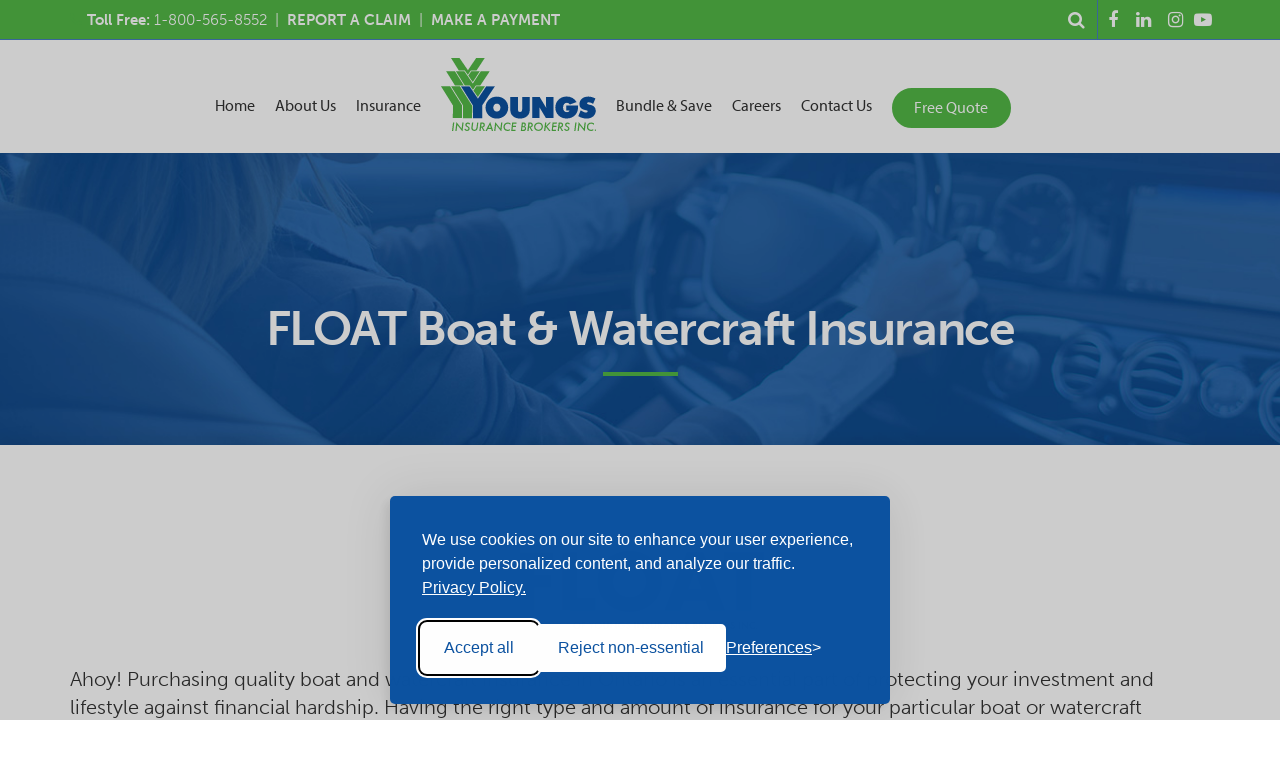

--- FILE ---
content_type: text/html; charset=UTF-8
request_url: https://www.youngsinsurance.ca/site/boat-insurance-ontario
body_size: 8887
content:

    
    
    
    
    
    
    
    
    
    
    
    
    
    
    
    
    
    
    
    
    
    
    
    
    
    
    
    
    
    
    
    
    
    
    
     <!doctype html>
<html lang="en">
<head>
<meta name="facebook-domain-verification" content="up6se8uqossv2pmro81of4pcfgx5h2" />
<!-- Google Tag Manager -->
<script>(function(w,d,s,l,i){w[l]=w[l]||[];w[l].push({'gtm.start':
new Date().getTime(),event:'gtm.js'});var f=d.getElementsByTagName(s)[0],
j=d.createElement(s),dl=l!='dataLayer'?'&l='+l:'';j.async=true;j.src=
'https://www.googletagmanager.com/gtm.js?id='+i+dl;f.parentNode.insertBefore(j,f);
})(window,document,'script','dataLayer','GTM-T5L33DX');</script>
<!-- End Google Tag Manager -->
<script>
// JavaScript code to handle UTM parameters
function getUTMParameters() {
    const urlParams = new URLSearchParams(window.location.search);
    let utmParams = '';

    const hasUTMParams = ['utm_source', 'utm_medium', 'utm_campaign', 'utm_term', 'utm_content'].some(param => urlParams.has(param));

    if (hasUTMParams) {
        ['utm_source', 'utm_medium', 'utm_campaign', 'utm_term', 'utm_content'].forEach(param => {
            if (urlParams.has(param)) {
                utmParams += `${param}=${urlParams.get(param)}&`;
            }
        });
    } else {
        const referrer = document.referrer ? new URL(document.referrer).hostname : 'direct';
        // Check if the referrer is from 'youngsinsurance.ca' and set 'direct' if true
        if (referrer.includes('youngsinsurance.ca')) {
            utmParams = 'utm_source=direct&utm_medium=organic';
        } else {
            utmParams = `utm_source=${referrer}&utm_medium=organic`;
        }
    }

    if (utmParams.endsWith('&')) {
        utmParams = utmParams.slice(0, -1);
    }

    return utmParams;
}

function appendUTMToSpecificLinks() {
    const utmParams = getUTMParameters();

    if (utmParams) {
        const links = document.querySelectorAll('a');

        links.forEach(link => {
            try {
                // Construct the URL object
                const url = new URL(link.href, window.location.origin); // Use window.location.origin for relative URLs

                if (url.hostname.includes('appliedsystems.com')) {
                    if (url.search) {
                        url.search += '&' + utmParams;
                    } else {
                        url.search = '?' + utmParams;
                    }

                    link.href = url.toString();
                }
            } catch (e) {
                console.error('Invalid URL encountered:', link.href, e);
            }
        });
    }
}

window.addEventListener('load', appendUTMToSpecificLinks);
</script>
<script>
  // Initialize the dataLayer
  window.dataLayer = window.dataLayer || [];

  // Create the gtag function that pushes to the dataLayer
  function gtag() {
    dataLayer.push(arguments);
  }

  // Set consent defaults
  gtag('consent', 'default', {
    analytics_storage: localStorage.getItem('silktideCookieChoice_analytics') === 'true' ? 'granted' : 'denied',
    ad_storage: localStorage.getItem('silktideCookieChoice_marketing') === 'true' ? 'granted' : 'denied',
    ad_user_data: localStorage.getItem('silktideCookieChoice_marketing') === 'true' ? 'granted' : 'denied',
    ad_personalization: localStorage.getItem('silktideCookieChoice_marketing') === 'true' ? 'granted' : 'denied',
    functionality_storage: localStorage.getItem('silktideCookieChoice_necessary') === 'true' ? 'granted' : 'denied',
    security_storage: localStorage.getItem('silktideCookieChoice_necessary') === 'true' ? 'granted' : 'denied'
  });
</script>
<title>Boat & Watercraft Insurance | Captain's Quick Quote | Youngs Insurance | Ontario</title>
<meta http-equiv="Content-Type" content="text/html; charset=utf-8" />



<meta name="generator" content="Tymbrel ( www.tymbrel.com )" />

<meta name="description" content="Ahoy! Purchasing quality boat and watercraft insurance in Ontario is an essential part of protecting your investment. Get a quick boat quote today!" />
<meta name="keywords" content="boat, insurance, quote, ontario, watercraft, boat insurance, ontario boat insurance, boat insurance ontario, boat insurance quote, insurance broker, insurance brokerage, watercraft insurance" />


  <link rel="canonical" href="https://www.youngsinsurance.ca/site/boat-insurance-ontario" />



<script type="text/javascript">
function clearDefault(element) {
  if (element.defaultValue == element.value) { element.value = "" }
}
</script>




  <link href="/assets/3895/css/global.css" rel="stylesheet" type="text/css" />
<link rel="shortcut icon" href="/images/1226/favicon.ico" type="image/x-icon" />

      <script src="/assets/js/jquery-3.6.3.min.js" type="text/javascript" data-cmsi-js-4a9f1ccbbeb47bb9b9cfd350284a0725="true"></script>
  





        
    
    
    
    
    
    
    
    
    
    
    
    
    
    
    
    
    
    <meta name="viewport" content="width=device-width, initial-scale=1.0" />	
	
	<link rel="stylesheet" href="/images/1226/css/style-v19-8.css" />

	<!-- Support For Older Browsers -->
	<!--[if lte IE 9]>
		<script src="//html5shiv.googlecode.com/svn/trunk/html5.js"></script>
		<link rel="stylesheet" href="/images/1226/css/legacy.css" />
	<![endif]-->
	
	
	<script src="https://use.typekit.net/srz6qpo.js"></script>
    <script>try{Typekit.load({ async: false });}catch(e){}</script>
    
    
    
	    <script>
		    $( document ).ready(function() {
		        
			    $('.product-col-2').append($('[id^=cmsi-module-simplecart-form-cartadd]'));
			    if ($('.out-of-stock').hasClass( "out-of-stock" )) {
			        $('.product-col-2').append($('.cmsi-price'));
			        $('.product-col-2').append($('.out-of-stock'));
			    };

		    });

	    </script>
	
	
		
	<script>
        $( document ).ready(function() {
            var number = 1 + Math.floor(Math.random() * 3);
            var path = '/images/1226/css/youngs-insurance-corporate-page-title-background-' + number + '.jpg';
            path = "url(" + path + ")";
            $("#pageTitle").css("background-image", path);
        
        });	
    </script>
	
		    	


  	
	<style>

        #msgBar {
            background: #B70000;
            color: #fff;
            text-align: center;
            padding: 15px 0;
            position: fixed;
            bottom: 0;
            width: 100%;
            z-index: 9999;
            margin-bottom: -321px;
            border-top: 1px solid #fff;
        }
        #msgBar h3 {
            color: #fff;
            }
        .close {
            position: absolute;
            right: 15px;
            top: 0;
            font-weight: 700;
            font-size: 18px;
        }
        .close:hover {
            opacity: 0.5;
            cursor: pointer;
        }
        div.a {
            line-height: 0.1;
            }
        div.quote {
            padding-top: 1em;
                }

        @media only screen and (max-width: 767px) {
            div.quote {
                padding-top: 1em;
                padding-bottom: 2em;
            }
        }
   
        ul.testimonials .author {
            display: inline-block;
            font-size: 14px;
            color: white;
        }
.cms-button-primary-nav {
    border-radius: 500px;
    box-sizing: border-box;
    cursor: pointer;
    display: inline-block;
    padding: 6px 32px;
    text-decoration: none;
    color: #fff;
    background: whiteSmoke;
    border: 2px solid #ddd;
    font-weight: 300
}

.cms-button-primary-nav,
button[type="submit"] {
    background: #53b847
}

.navbar.scroll .cms-button-primary-nav {
    color: #fff;
}


.cms-button-primary-nav {
margin-bottom: 5px
}





/*--- Sublist Styles ---*/
#nav ul {
    position:absolute;
    padding:0px;
    left:0;
    display:none;
    }

/*--- Hide Sub Sublists ---*/
#nav li:hover ul ul {display:none;}

/*--- Sublevel UL's display and position on hover ---*/
#nav li:hover ul {display:block;} 
#nav li li:hover ul {margin-left:100px; margin-top:-35px; display:block;}
   
   
.logo-nav-1:hover>a {
    border-bottom: 2px solid blue;
}
   
 
    </style>
	
  
  
  
  
  
  
  
  
  
  
      
<meta name="verify-v1" content="sePM_qNoLzb_6ed-wS_9Qv4oQzJr-6HmnqzDzrGLp78" />
<meta name="google-site-verification" content="sePM_qNoLzb_6ed-wS_9Qv4oQzJr-6HmnqzDzrGLp78" />

  <link href="/8159/pagestyles.css" rel="stylesheet" type="text/css" data-cy="page-styles-css" />



<!-- Facebook Pixel Code -->
<script>
!function(f,b,e,v,n,t,s)
{if(f.fbq)return;n=f.fbq=function(){n.callMethod?
n.callMethod.apply(n,arguments):n.queue.push(arguments)};
if(!f._fbq)f._fbq=n;n.push=n;n.loaded=!0;n.version='2.0';
n.queue=[];t=b.createElement(e);t.async=!0;
t.src=v;s=b.getElementsByTagName(e)[0];
s.parentNode.insertBefore(t,s)}(window,document,'script',
'https://connect.facebook.net/en_US/fbevents.js');
 fbq('init', '1219739058540633'); 
fbq('track', 'PageView');
</script>
<noscript>
 <img height="1" width="1" 
src="https://www.facebook.com/tr?id=1219739058540633&ev=PageView
&noscript=1"/>
</noscript>
<!-- End Facebook Pixel Code -->
<!-- GA -->
<script>
window.ga=window.ga||function(){(ga.q=ga.q||[]).push(arguments)};ga.l=+new Date;
ga('create', 'UA-24788814-2', 'auto');
ga('send', 'pageview');
</script>
<script async src='https://www.google-analytics.com/analytics.js'></script>
<!-- /GA -->



<link href="https://use.typekit.net" rel="preconnect">
<link href="https://www.google-analytics.com" rel="preconnect">
<link href="https://use.fontawesome.com" rel="preconnect">
</head>


<!-- FOUNDATION GRID SUPPORT ADDED FOR IE -->
<!--[if lt IE 7]><body class="lt-ie9 lt-ie8 lt-ie7"><![endif]-->
<!--[if IE 7]><body class="lt-ie9 lt-ie8"><![endif]-->
<!--[if IE 8]><body class="lt-ie9"><![endif]-->
<!--[if gt IE 8]><!-->
<body>
<!-- Google Tag Manager (noscript) -->
<noscript><iframe src="https://www.googletagmanager.com/ns.html?id=GTM-T5L33DX"
height="0" width="0" style="display:none;visibility:hidden"></iframe></noscript>
<!-- End Google Tag Manager (noscript) --><!--<![endif]-->
<a id="top"></a>
<div class="wrap internal">

<div class="toggler">
	<div id="effect" class="hideSearch ui-corner-all">
      
      	<button id="button2" class="ui-state-default ui-corner-all"> <i class="fa fa-remove"></i> Close</button>
		<p><i class="fa fa-search"></i> Search Youngs Insurance</p>
		
		<form id="frmSearch" method="get" action="/site/search">
			<input id="page_search" class="keyword" type="text" name="kw" value="Search" onclick="clearDefault(this);">
			<button type="submit" name="btnSubmit">Search</button>
		</form>
		
      
	</div>
</div>


<!-- Header
============================================== -->
	<header>	
        <div class="topbar">
            <div class="row">
                <div class="large-6 columns">
                    <p><strong>Toll Free: </strong><a href="tel:1-800-565-8552">1-800-565-8552</a>  |  <a href="/site/claim"><strong>REPORT A CLAIM</strong></a><strong>  </strong>|  <strong><a href="https://www.youngsinsurance.ca/site/payment">MAKE A PAYMENT</a></strong></p>
                </div>
                <div class="large-6 columns">
                    <ul class="social">
<li class="facebook"><a target="_blank" href="https://www.facebook.com/youngsinsurancebrokers" rel="noopener noreferrer">Facebook</a></li>
<li class="linkedin"><a target="_blank" href="https://www.linkedin.com/company/youngs-insurance-brokers-inc" rel="noopener noreferrer">LinkedIn</a></li>
<li class="instagram"><a target="_blank" href="https://www.instagram.com/youngsinsurancebrokers/" rel="noopener noreferrer">Instagram</a></li>
<li class="youtube"><a href="https://www.youtube.com/@youngsinsurancebrokers" target="_blank">YouTube</a></li>
</ul>
                    <button id="button" class="ui-state-default ui-corner-all"> <i class="fa fa-search"></i> Search</button>
                </div>
            </div>
        </div>
	<!-- Navigation ========== -->	
		<div class="row navbar">
		    <div class="large-header-3 columns logo">
                <a href="/"><img class="mainLogo" src="/images/1226/css/youngs-insurance-logo.svg" alt="Youngs Insurance"></a>
			</div>
			<div class="large-12 columns">
                <!-- Navigation
                ============================================== -->	
<nav>
    <ul>
        <li><a href="/">Home</a></li>
        <li><a href="https://www.youngsinsurance.ca/site/about/">About Us</a>
            <ul style="overflow: hidden; display: none;">
                         <li><a href="/site/about" title="Youngs Insurance Brokers Inc., Ontario">About Youngs Insurance Brokers</a></li>
                         <li><a href="/site/carriers" title="Carrier Partners, Youngs Insurance Brokers Inc., Ontario">Our Carrier Partners</a></li>
                         <li><a href="/site/giving-back" title="Give Back">Give Back</a></li>
                         <li><a href="/site/insurance-ontario-blog" title="Blog">Blog</a></li>
            </ul>
        </li>
        
        <li><a href="#">Insurance</a>
            <ul style="overflow: hidden; display: none;">
                         <li><a href="/site/auto-insurance" title="Car Insurance, Youngs Insurance Brokers Inc., Ontario">Car Insurance</a></li>
                         <li><a href="/site/home-insurance" title="Home &amp; Property Insurance, Youngs Insurance Brokers Inc., Ontario">Home &amp; Property Insurance</a></li>
                         <li><a href="/site/condo-insurance-ontario" title="Condo Insurance, Youngs Insurance Brokers Inc., Ontario">Condo Insurance</a></li>
                         <li><a href="/site/renters-tenant-insurance-ontario" title="Renter's &amp; Tenant's Insurance, Youngs Insurance Brokers Inc., Ontario">Renter's &amp; Tenant's Insurance</a></li>
                         <li><a href="/site/boat-insurance-ontario" title="Boat &amp; Watercraft insurance">Boat &amp; Watercraft Insurance</a></li>
                         <li><a href="http://www.streetrider.ca/site/home" target="_blank" aria-label="Opens in a new tab" title="StreetRider Motorcycle Insurance, Ontario">Motorcycle Insurance</a></li>
                         <li><a href="/site/commercial-products-service" title="Business, Youngs Insurance, Ontario">Business Insurance</a></li>
                         <li><a href="/site/travel-insurance-ontario" title="Travel Insurance">Travel Insurance</a></li>
                         <li><a href="/site/group-home-auto" title="Group Home &amp; Auto Insurance, Youngs Insurance Brokers Inc., Ontario">Group Home &amp; Auto</a></li>
                         <li><a href="/site/life-insurance" title="Life Insurance, Youngs Insurance Brokers Inc., Ontario">Life Insurance</a></li>
                         <li><a href="/site/health-dental-insurance" title="Health and Dental Insurance, Youngs Insurance Brokers Inc., Ontario">Health &amp; Dental</a></li>
                         <li><a href="/site/employee-benefits-ontario" title="Employee Benefits, Youngs Insurance Brokers Inc., Ontario">Employee Benefits</a></li>
                         <li><a href="/site/sherkston-shores-park-model-home-insurance" title="Sherkston Shores Park Model Insurance from Youngs Insurance Brokers">Sherkston Shores Park Model</a></li>
                         <li><a href="/site/rv-recreation-vehicle-insurance" title="">RV & Trailer Insurance</a></li>
                         <li><a href="/site/ontario-classic-car-insurance" title="">Classic Car Insurance</a></li>
                         <li><a href="/site/telematics-insurance-ontario" title="">Insurance Telematics</a></li>
                         <li><a href="/site/intact-client-centre" title="">Intact Client Centre</a></li>
                         <li><a href="https://b2c.advisormax.ca/3742/sale?type=inbound&category=VisitorsToCanada" title="">OLA Travel Insurance</a></li>
            </ul>
        </li>
        <li class="logo-nav-li"><a class="logo-nav" href="/"><img src="/images/1226/css/youngs-insurance-logo-colour.svg" alt="logo"></a></li>
        <li><a href="https://www.youngsinsurance.ca/site/bundle-insurance">Bundle & Save</a></li>
        <li><a href="https://www.youngsinsurance.ca/site/careers/">Careers</a></li>
        <li><a href="https://www.youngsinsurance.ca/site/contact/">Contact Us</a></li>
        
        <li><a href="/site/quote" class="cms-button-primary-nav">Free Quote</a></li>
    </ul>
</nav>
			</div>
			
		</div>
		
		<div class="navbar_placeholder"></div>
	</header><!-- /Header -->

	<div id="pageTitle">
        <div class="row">
            <div class="large-12 columns">
                                <h1>FLOAT Boat & Watercraft Insurance</h1>
                                <hr role="presentation">
            </div>
        </div>
    </div>
	
	<!-- Main Content
    ============================================== -->
	<div class="container content">
		
		<div class="row">
			<div class="primary full">
			    			    <div class="tymbrel-row" >  <div class="tymbrel-col tymbrel-col-12">
            <img src="/files/FLOATLogo.svg" alt="FLOAT Watercraft Insurance from Youngs Insurance Brokers" width="300" style="display: block; margin-left: auto; margin-right: auto;" /> <p class="leadin">Ahoy! Purchasing quality boat and watercraft insurance in Ontario is an essential part of protecting your investment and lifestyle against financial hardship. Having the right type and amount of insurance for your particular boat or watercraft ensures you are protected from potential risks.</p> <p class="leadin" style="text-align: center;"><a href="https://prime.aprilmarine.ca/?apikey=BvG646N0FZu0" class="cms-button-primary">Get a Quote Now</a> or call us: <a href="tel:1-800-565-8552">1-800-565-8552</a></p> <hr role="presentation" /> <p style="text-align: center;"></p>
      </div>
</div>
<div class="tymbrel-row" >  <div class="tymbrel-col tymbrel-col-12">
            <div class="iframe-container"><center><iframe width="100%" height="315" src="//www.youtube.com/embed/JFHJ59Cbshc" title="YouTube video player" frameborder="0" allow="accelerometer; autoplay; clipboard-write; encrypted-media; gyroscope; picture-in-picture; web-share" allowfullscreen="allowfullscreen"></iframe></center></div>
      </div>
</div>
<div class="tymbrel-row" >  <div class="tymbrel-col tymbrel-col-12">
            <hr role="presentation" /> <h2 class="top" style="text-align: center;"><span style="color: #0c52a2;">Why You Need Boat or Watercraft Insurance</span></h2> <p style="text-align: center;">Just like all your other valuable assets, having comprehensive insurance for your boat or watercraft is imperative. Often boat and watercraft insurance policies cover your boat, motor, boating equipment, and accessories against risks such as vandalism, theft, and collision.</p> <div class="callout" style="text-align: center;"> <h5><span style="color: #54b948;">One of the most important reasons you must obtain boat or watercraft insurance is that it will help protect you financially if you injure someone or cause damage to another person’s property while operating your boat or watercraft.</span></h5> </div> <h2 style="text-align: center;"><span style="color: #0c52a2;">We Have You Covered</span></h2> <p style="text-align: center;">We’ll take care of your insurance needs so you can enjoy the boating season without worry. We have the comprehensive boat and watercraft insurance coverage you need.</p>
      </div>
</div>
<div class="tymbrel-row" >  <div class="tymbrel-col tymbrel-col-12">
            <h3 style="text-align: center;"><span style="color: #0c52a0;">We Insure the Following Boats and Watercrafts Through our FLOAT Insurance Program:</span></h3>
      </div>
</div>
<div class="tymbrel-row" >  <div class="tymbrel-col tymbrel-col-3">
        
      </div>

  <div class="tymbrel-col tymbrel-col-3">
        <ul> <li>Bass boat</li> <li>Cruiser</li> <li>Fishing boat</li> <li>Personal watercraft</li> </ul>
      </div>

  <div class="tymbrel-col tymbrel-col-3">
        <ul> <li>Pontoon boat</li> <li>Small boat</li> <li>Small sailboats</li> <li>Yacht</li> </ul>
      </div>

  <div class="tymbrel-col tymbrel-col-3">
            
      </div>
</div>
<div class="tymbrel-row" >  <div class="tymbrel-col tymbrel-col-12">
            <p><a href="/site/boat-quick-quote-ontario" title="Captain's Quick Boat Insurance Quote, Youngs Insurance, Ontario"><img src="/files/youngs-insurance-brokers-ontario-boat-watercraft-insurance-750x350.png" alt="Boat and Watercraft Insurance, Youngs Insurance, Ontario" style="display: block; margin-left: auto; margin-right: auto;" /></a></p>
      </div>
</div>
<div class="tymbrel-row" >  <div class="tymbrel-col tymbrel-col-12">
            <h4 style="text-align: center;" class="top">Our boat and watercraft insurance experts are anchored down and waiting to assist you!</h4> <h4 style="text-align: center;"><a href="/site/contact" title="Contact a Youngs Insurance boat insurance specialist, Ontario">Contact a Youngs Insurance boat insurance specialist</a> today!</h4> <p></p> <p style="text-align: center;"><a href="https://prime.aprilmarine.ca/?apikey=BvG646N0FZu0" class="cms-button-primary">GET A QUICK BOAT QUOTE NOW »</a></p>
      </div>
</div>
			</div>
		</div>
	</div>
	

</div><!-- /wrap -->

<div class="cta">
    <div class="large-12 columns">
        <h2>We Customize Every Insurance Quote Specific to Your Needs</h2>
<br />
<p><span style="font-size: 10pt;"><a href="/site/quote" class="cms-button-primary">START YOUR FREE QUOTE</a></span></p>
    </div>
</div>

<!-- FAQ -

<div class="faqs">
            <div class="row">
                <div class="padding-vertical-20">
               
                    <h2>Straightforward Answers About Insurance</h2>
<p class="leadin">Everyone on the Youngs Insurance team is here for you. Whatever questions you have, please feel free to <a href="https://www.youngsinsurance.ca/site/contact" title="Contact Youngs Insurance Ontario">contact us</a>.</p>
<br />
<div class="accordion">
<h3>What is a deductible?</h3>
<div>
<p>A deductible is the portion of a claim you are responsible for paying. Every claim is unique, contact your broker for further detail.</p>
</div>
<h3>What happens if I have to make a claim?</h3>
<div>
<p>At Youngs Insurance we have a dedicated claims team.</p>
<p><a href="/site/claim" title="Report an Insurance Claim">Report a Claim ›</a></p>
</div>
<h3>What types of insurance does Youngs Insurance offer?</h3>
<div>
<p>We offer home, auto, commercial, life insurance, employee benefits and group home and auto insurance throughout Ontario.</p>
<p><a href="/site/personal-insurance-overview" title="Personal Home, Auto &amp; Motorcycle Insurance">Personal ›</a>  |  <a href="/site/life-insurance" title="Ontario Life Insurance">Life ›</a>  |  <a href="/site/commercial-products-service" title="Business &amp; Commercial Insurance">Commercial ›</a></p>
</div>
<h3>Should I inventory all the items in my house?</h3>
<div>
<p>It’s considered good practice to inventory and take pictures of your belongings within your home.</p>
</div>
<h3>What happens if my car is broken into and my personal property is stolen?</h3>
<div>
<p>If your car is broken into, your auto insurance policy will only cover the damage sustained to your car. If any personal items (i.e. laptop, iPad/iPhone, etc.) are stolen, they are covered by your home insurance policy (should you have one).</p>
</div>
<h3>Does the type of car I drive impact my insurance costs?</h3>
<div>
<p>Some cars have a lower-cost insurance rating – speak to your Youngs Insurance Broker today for more information on this.</p>
<p><a href="/site/auto-insurance" title="Ontario Auto Insurance">More About Auto Insurance ›</a></p>
</div>
</div>
                </div>
               
           </div>
        </div>

--->
<!-- Footer
============================================== -->
<footer>
    
    <div class="row optinRow">
		<div class="large-4 columns">
			
			<img src="/images/1226/css/youngs-insurance-logo.svg" alt="Youngs Insurance" width="150" />
<p>Youngs Insurance has been providing superior insurance throughout Ontario for over a century. Our commitment to building long-term relationships and customer loyalty remains at the forefront of everything we do.</p>
<p><a href="/site/about" class="cms-button-primary">About Youngs Insurance</a></p>
			
		</div>
				
		
		<div class="large-4 columns">
			
			<h4>Stay Up to Date</h4>
<p>Enter your information below to receive quarterly news, updates and offers from Youngs Insurance Brokers. <br /><span style="font-size: 8pt;">You can opt-out at any time. Need more info? <a href="/site/contact" title="Contact Youngs Insurance">Contact Us »</a></span></p>
<!-- Begin MailChimp Signup Form --><form action="//youngsinsurance.us8.list-manage.com/subscribe/post?u=6553eefa655f594d8d8763026&amp;id=68d2337d68" method="post" id="mc-embedded-subscribe-form" name="mc-embedded-subscribe-form" class="validate" target="_blank" novalidate="">
<div id="mc_embed_signup_scroll"><input type="email" value="" name="EMAIL" class="email" id="mce-EMAIL" placeholder="email address" required="" /> <!-- real people should not fill this in and expect good things - do not remove this or risk form bot signups-->
<div style="position: absolute; left: -5000px;" aria-hidden="true"><input type="text" name="b_6553eefa655f594d8d8763026_a5a616a4f2" value="" tabindex="-1" /></div>
<div style="display: none;"><input type="checkbox" value="4" name="group[5][4]" id="mce-group[5]-5-2" checked="checked" /><label for="mce-group[5]-5-2">Website</label></div>
</div>
<div class="clear"><input type="submit" value="Subscribe" name="subscribe" id="mc-embedded-subscribe" class="button" /></div>
</form><!--End mc_embed_signup-->
		</div>		
		
		<div class="large-4 columns">
			
			<h4>Stay Connected</h4>
<p>Follow Youngs Insurance on your favourite social media platform to stay in the know!</p>
<ul class="social">
<li class="facebook"><a target="_blank" href="https://www.facebook.com/youngsinsurancebrokers" rel="noopener noreferrer">Facebook</a></li>
<li class="linkedin"><a target="_blank" href="https://www.linkedin.com/company/youngs-insurance-brokers-inc" rel="noopener noreferrer">LinkedIn</a></li>
<li class="instagram"><a target="_blank" href="https://www.instagram.com/youngsinsurancebrokers/" rel="noopener noreferrer">Instagram</a></li>
<li class="youtube"><a href="https://www.youtube.com/@youngsinsurancebrokers" target="_blank">YouTube</a></li>
</ul>

		</div>
		
		<div class="chat-widget">
		    
		</div>
		
	</div>
	
	<hr role="presentation" />
    
    
	<div class="row contactRow">
		
		<div class="large-3 columns">
			<a href="/site/payment" title="Youngs Staff Login"><i class="fa fa-credit-card-alt" aria-hidden="true"></i></a>
<h5>Payments</h5>
<p><a href="/site/payment" title="Make a Payment">Make a Payment</a></p>
		</div>
		
		<div class="large-3 columns">
			<a href="/site/contact" title="Youngs Insurance Offices in Ontario"><i class="fa fa-search" aria-hidden="true"></i></a>
<h5>Find a Local Broker</h5>
<p><a href="/site/contact" title="Youngs Insurance Offices in Ontario">Search Locations</a></p>
		</div>
		
		<div class="large-3 columns">
			<a href="http://1226.tymbrel.com/site/quote" title="Free Insurance Quotes"><i class="fa fa-calculator" aria-hidden="true"></i></a>
<h5>Free Insurance Quotes</h5>
<p><a href="http://1226.tymbrel.com/site/quote" title="Free Insurance Quotes">Get Started</a></p>
		</div>
        
        <div class="large-3 columns">
			<a href="/site/portal" title="Youngs Staff Login"><i class="fa fa-lock" aria-hidden="true"></i></a>
<h5>Employee Portal</h5>
<p><a href="/site/portal" title="Youngs Staff Login">Login Now</a></p>
		</div>
		
	</div><!-- /row  -->
	
	<hr role="presentation" />
	
	<div class="row copyright">

		<div class="large-8 columns">
			<ul id="tymbrel-footer-nav">
    <li><a class="first" href="/site/home-old">Home</a></li>
        <li><a href="/site/about">About</a></li>
        <li><a href="/site/personal-insurance-overview">Personal</a></li>
        <li><a href="/site/commercial-products-service">Commercial</a></li>
        <li><a href="/site/life-insurance">Life/Benefits</a></li>
        <li><a href="/site/insurance-ontario-blog">Blog</a></li>
        <li><a href="/site/giving-back">Give Back</a></li>
        <li><a href="/site/careers">Careers</a></li>
        <li><a href="/site/contact">Contact</a></li>
        <li><a href="/site/quote">Free Quote</a></li>
        <li><a href="/site/youngs-insurance-privacy-statements">Privacy Policies</a></li>
        <li><a href="https://www.tymbrel.com/sslproxy/1226/files/AODA-F-3.pdf" target="_blank" aria-label="Opens in a new tab">AODA</a></li>
        <li><a href="/site/youngs-insurance-regulatory-policies">Regulatory Policies</a></li>
        <li><a href="/site/yibi-disclosure-forms">Disclosure Forms</a></li>
    </ul>
			
			<p>Copyright &copy; 2026. All Rights Reserved.</p>
		</div>
		
		<div class="large-4 columns">
			<p><a href="https://www.smarterwebsites.ca/site/home" target="_blank"><img src="/images/1226/css/smarterWebsites.svg"></a></p>			
		</div>
		
	</div><!-- /row  -->
	
</footer>



<!-- JavaScript
============================================== -->

<script src="/images/1226/js/min/scripts-v1-min.js"></script>



<script>
  $( function() {
    $( "#button" ).on( "click", function() {
      $( "#effect" ).toggleClass( "hideSearch" );
    });
    $( "#button2" ).on( "click", function() {
      $( "#effect" ).addClass( "hideSearch" );
    });
  } );
  </script>





<script src="https://use.fontawesome.com/7a2e746270.js"></script>
</body>
<!--
S: us-app01
C: 1226
D: 2026-01-14 13:44:04
V: 3895
T: 0.0284
-->

</html>

  
  
  
  
  
  
  
  
  
  
  
  
  
  
  
  
  
  
  
  
  
  
  
  
  
  
  
  
  
  
  
  
  
  
  
  

--- FILE ---
content_type: text/css;charset=UTF-8
request_url: https://www.youngsinsurance.ca/8159/pagestyles.css
body_size: 221
content:

    
    
    
    
    
    
    
    
    
    .alert {
  padding: 20px;
  background-color: #0C52A0;
  color: white;
}

.closebtn {
  margin-left: 15px;
  color: white;
  font-weight: bold;
  float: right;
  font-size: 22px;
  line-height: 20px;
  cursor: pointer;
  transition: 0.3s;
}

.closebtn:hover {
  color: black;
}
  

.iframe-container{
  position: relative;
  width: 100%;
  padding-bottom: 41.00%; 
 
  
}
.iframe-container iframe{
  position: absolute;
  top:0;
  left: 0;
  height: 100%;
  width: 78%;
 margin-right: 11%;
  margin-left: 11%;
}
  
  .product1 {
  width: 800px;
  height: 50%;
      }

  
  
  
  
  
  
  
  

--- FILE ---
content_type: text/css
request_url: https://youngsinsurance.ca/images/1226/consent-manager/youngs-consent-manager-v3.css
body_size: 2342
content:
/* 
  yibi Consent Manager - https://yibi.com/consent-manager/  

  Styles are at risked of being overridden by styles coming from the site the consent manager is used on.
  To help prevent this, global wrapper elements are prefixed with "#yibi-"
*/

/* --------------------------------
  Global Styles - These elements exist in the main DOM and styling is limited to positioning and animation
-------------------------------- */
/* Wrapper (Global) */
#yibi-wrapper {
              --focus: 0 0 0 2px #ffffff, 0 0 0 4px #000000, 0 0 0 6px #ffffff;
              --boxShadow: -5px 5px 10px 0px #00000012, 0px 0px 50px 0px #0000001a;
              --fontFamily: Helvetica Neue, Segoe UI, Arial, sans-serif;
              --primaryColor: #FFFFFF;
              --backgroundColor: #0c52a0;
              --textColor: #ffffff;
              --backdropBackgroundColor: #00000033;
              --backdropBackgroundBlur: 0px;
              --cookieIconColor: #ffffff;
              --cookieIconBackgroundColor: #0c52a0;
              position: fixed;
  bottom: 0;
  right: 0;
  width: 100%;
  height: 100%;
  z-index: 99999;
  pointer-events: none;
  border: 0px;
  display: flex;
  justify-content: center;
  align-items: center
            }

/* Backdrop (Global) */
#yibi-backdrop-global {
  position: fixed;
  top: 0;
  left: 0;
  width: 100%;
  height: 100%;
  pointer-events: auto;
  border: 0px;
  display: none;
}

/* --------------------------------
  Links
-------------------------------- */
#yibi-wrapper a {
  all: unset;
  display: inline-block;
  color: var(--primaryColor);
  text-decoration: underline;
}

#yibi-wrapper a:hover {
  cursor: pointer;
  color: var(--textColor);
}

/* --------------------------------
  Focus Styles
-------------------------------- */
#yibi-wrapper a:focus,
#yibi-wrapper #yibi-banner button:focus,
#yibi-wrapper #yibi-modal button:focus,
#yibi-wrapper #yibi-cookie-icon:focus {
  outline: none;
  box-shadow: var(--focus);
  border-radius: 5px;
}

#yibi-wrapper #yibi-cookie-icon:focus {
  border-radius: 50%;
}

/* --------------------------------
  General Styles
-------------------------------- */

#yibi-wrapper .st-button {
  color: #0c52a0;
  background-color: white;
  border: 2px solid var(--primaryColor);
  padding: 10px 20px;
  text-decoration: none;
  text-align: center;
  display: inline-block;
  font-size: 16px;
  line-height: 24px;
  cursor: pointer;
  border-radius: 5px;
}

#yibi-wrapper .st-button--primary {
}

#yibi-wrapper .st-button--primary:hover {
  background-color: #0c52a0;
  color: white;
}

#yibi-wrapper .st-button--secondary {
  background-color: var(--backgroundColor);
  color: var(--primaryColor);
}

#yibi-wrapper .st-button--secondary:hover {
  background-color: var(--primaryColor);
  color: var(--backgroundColor);
}

/* --------------------------------
  Banner
-------------------------------- */
#yibi-banner {
  font-family: var(--fontFamily);
  color: var(--textColor);
  background-color: var(--backgroundColor);
  box-sizing: border-box;
  padding: 32px;
  border-radius: 5px;
  pointer-events: auto;
  border: 0px;
  position: fixed;
  bottom: 16px;
  right: 16px;
  width: 500px;
  max-width: calc(100% - 32px);
  transform: translate(0, -20px);
  opacity: 0;
  animation: yibi-slideInDown 350ms ease-out forwards;
  animation-delay: 0.3s;
  box-shadow: -5px 5px 10px 0px #00000012, 0px 0px 50px 0px #0000001a;
}

#yibi-banner:focus {
  border-radius: 50%;
}

#yibi-banner.center {
  top: 50%;
  left: 50%;
  bottom: auto;
  right: auto;
  position: fixed;
  transform: translate(-50%, calc(-50% - 20px));
  animation: yibi-slideInDown-center 350ms ease-out forwards;
}

#yibi-banner.bottomLeft {
  bottom: 16px;
  left: 16px;
  position: fixed;
}

#yibi-banner.bottomCenter {
  bottom: 16px;
  left: 50%;
  position: fixed;
  transform: translate(-50%, -20px);
  animation: yibi-slideInDown-bottomCenter 350ms ease-out forwards;
}

#yibi-banner .preferences {
  display: flex;
  gap: 5px;
  border: none;
  padding: 0px;
  background-color: transparent;
  color: var(--primaryColor);
  cursor: pointer;
  font-size: 16px;
}

#yibi-banner .preferences span {
  display: block;
  white-space: nowrap;
  text-decoration: underline;
}

#yibi-banner .preferences span:hover {
  color: var(--textColor);
}

#yibi-banner .preferences:after {
  display: block;
  content: '>';
  text-decoration: none;
}

#yibi-banner p {
  font-size: 16px;
  line-height: 24px;
  margin: 0px 0px 15px;
}

#yibi-banner a {
  display: inline-block;
  color: var(--primaryColor);
  text-decoration: underline;
  background-color: var(--backgroundColor);
}

#yibi-banner a:hover {
  color: var(--textColor);
}

#yibi-banner a.yibi-logo {
  display: block;
  fill: var(--primaryColor); /* passed down to svg > path */
  margin-left: auto;
  width: 24px;
  height: 24px;
}


#yibi-banner .actions {
  display: flex;
  gap: 16px;
  flex-direction: column;
  margin-top: 24px;
}

@media (min-width: 600px) {
  #yibi-banner .actions {
    flex-direction: row;
    align-items: center;
  }
}

#yibi-banner .actions-row {
  display: flex;
  gap: 16px;
  flex-direction: row;
  align-items: center;
  justify-content: space-between;
  flex-grow: 1;
}

/* --------------------------------
  Modal
-------------------------------- */
#yibi-modal {
  display: none;
  pointer-events: auto;
  width: 800px;
  max-width: 100%;
  max-height: 100%;
  border: 0px;
  transform: translate(0px, -20px);
  opacity: 0;
  animation: yibi-slideInUp-center 350ms ease-out forwards;
  box-shadow: -5px 5px 10px 0px #00000012, 0px 0px 50px 0px #0000001a;
  font-family: var(--fontFamily);
  color: var(--textColor);
  flex-direction: column;
  padding: 30px;
  background-color: var(--backgroundColor);
  border-radius: 5px;
  box-sizing: border-box;
}

/* --------------------------------
  Modal - Header
-------------------------------- */
#yibi-modal header {
  display: flex;
  justify-content: space-between;
  align-items: center;
  margin-bottom: 20px;
  position: relative;
  gap: 16px;
}

#yibi-modal h1 {
  font-family: var(--fontFamily);
  color: var(--textColor);
  font-size: 24px;
  font-weight: 500;
  margin: 0px;
}

#yibi-modal .modal-close {
  display: inline-flex;
  border: none;
  padding: 10px;
  border: 0px;
  cursor: pointer;
  background: var(--backgroundColor);
  color: var(--primaryColor);
}

#yibi-modal .modal-close svg {
  fill: var(--primaryColor);
}

/* --------------------------------
  Modal - Content
-------------------------------- */

#yibi-modal section {
  flex: 1;
  overflow-y: auto;
  margin-top: 32px;
  padding-right: 7px; /* Prevents scrollbar from appearing over the switches */
}

#yibi-modal section::-webkit-scrollbar {
  display: block; /* Force scrollbars to show */
  width: 5px; /* Width of the scrollbar */
}

#yibi-modal section::-webkit-scrollbar-thumb {
  background-color: var(--textColor); /* Color of the scrollbar thumb */
  border-radius: 10px; /* Rounded corners for the thumb */
}

#yibi-modal p {
  font-size: 16px;
  line-height: 24px;
  color: var(--textColor);
  margin: 0px 0px 15px;
}

#yibi-modal p:last-of-type {
  margin: 0px;
}

#yibi-modal fieldset {
  padding: 0px;
  border: none;
  margin: 0px 0px 32px;
}

#yibi-modal fieldset:last-of-type {
  margin: 0px;
}

#yibi-modal legend {
  padding: 0px;
  margin: 0px 0px 10px;
  font-weight: 700;
  color: var(--textColor);
  font-size: 16px;
}

#yibi-modal .cookie-type-content {
  display: flex;
  justify-content: space-between;
  align-items: flex-start;
  gap: 24px;  
}

/* --------------------------------
  Modal - Switches
-------------------------------- */
#yibi-modal .switch {
  flex-shrink: 0;
  position: relative;
  display: inline-block;
  height: 34px;
  width: 74px;
  cursor: pointer;
}

#yibi-modal .switch:focus-within {
  outline: none;
  box-shadow: var(--focus);
  border-radius: 25px;
}

#yibi-modal .switch input {
  opacity: 0;
  position: absolute;
}

/* Unchecked Switch Styles */
#yibi-modal .switch__pill {
  position: relative;
  display: block;
  height: 34px;
  width: 74px;
  background: var(--textColor);
  border-radius: 25px;
}

#yibi-modal .switch__dot {
  position: absolute;
  top: 2px;
  left: 2px;
  display: block;
  height: 30px;
  width: 30px;
  background: var(--backgroundColor);
  border-radius: 50%;
  transition: left 150ms ease-out;
}

#yibi-modal .switch__off,
#yibi-modal .switch__on {
  text-transform: uppercase;
  font-size: 15px;
  font-weight: 500;
  color: var(--backgroundColor);
  position: absolute;
  top: 7px;
  right: 8px;
  transition: right 150ms ease-out, opacity 150ms ease-out;
}

#yibi-modal .switch__off {
  opacity: 1;
}

#yibi-modal .switch__on {
  opacity: 0;
}

/* Checked Switch Styles */
#yibi-modal .switch input:checked + .switch__pill {
  background: var(--primaryColor);
}

#yibi-modal .switch input:checked ~ .switch__dot {
  left: calc(100% - 32px);
}

#yibi-modal .switch input:checked ~ .switch__off {
  right: calc(100% - 32px);
  opacity: 0;
}

#yibi-modal .switch input:checked ~ .switch__on {
  right: calc(100% - 34px);
  opacity: 1;
}

/* Disabled Switch Styles */
#yibi-modal .switch input:disabled + .switch__pill {
  opacity: 0.65;
  cursor: not-allowed;
}

/* --------------------------------
  Modal - Footer
-------------------------------- */
#yibi-modal footer {
  display: flex;
  flex-direction: column;
  gap: 16px;
  margin-top: 24px;
  background:#0c52a0;
  padding: 0px;
}

@media (min-width: 600px) {
  #yibi-modal footer {
    flex-direction: row;
    align-items: center;
  }
}

#yibi-modal footer a {
  margin-left: auto;
}

/* Cookie Icon */
#yibi-cookie-icon {
  display: none;
  position: fixed;
  bottom: 10px;
  left: 10px;
  justify-content: center;
  align-items: center;
  width: 60px;
  height: 60px;
  border-radius: 50%;
  padding: 0px;
  border: none;
  background-color: var(--cookieIconColor);
  cursor: pointer;
  box-shadow: 0px 0px 6px 0px #0000001a;
  pointer-events: auto;
  animation: yibi-fadeIn 0.3s ease-in-out forwards;
}

#yibi-cookie-icon.bottomRight {
  left: auto;
  right: 10px;
}

#yibi-cookie-icon svg {
  fill: var(--cookieIconBackgroundColor);
}

/* --------------------------------
  Backdrop
-------------------------------- */
#yibi-backdrop {
  display: none;
  position: absolute;
  top: 0;
  left: 0;
  width: 100%;
  height: 100%;
  background-color: var(--backdropBackgroundColor);
  backdrop-filter: blur(var(--backdropBackgroundBlur));
  pointer-events: all;
}

/* --------------------------------
  Animations
-------------------------------- */
@keyframes yibi-fadeIn {
  from {
    opacity: 0;
  }
  to {
    opacity: 1;
  }
}

@keyframes yibi-slideInDown {
  from {
    opacity: 0;
    transform: translateY(-20px);
  }
  to {
    opacity: 1;
    transform: translateY(0);
  }
}

@keyframes yibi-slideInDown-center {
  from {
    opacity: 0;
    transform: translate(-50%, calc(-50% - 20px));
  }
  to {
    opacity: 1;
    transform: translate(-50%, -50%);
  }
}

@keyframes yibi-slideInDown-bottomCenter {
  from {
    opacity: 0;
    transform: translate(-50%, -20px);
  }
  to {
    opacity: 1;
    transform: translate(-50%, 0);
  }
}

@keyframes yibi-slideInUp-center {
  from {
    opacity: 0;
    transform: translate(0px, 20px);
  }
  to {
    opacity: 1;
    transform: translate(0px, 0px);
  }
}


--- FILE ---
content_type: image/svg+xml
request_url: https://www.youngsinsurance.ca/images/1226/css/smarterWebsites.svg
body_size: 5109
content:
<?xml version="1.0" encoding="utf-8"?>
<!-- Generator: Adobe Illustrator 21.0.2, SVG Export Plug-In . SVG Version: 6.00 Build 0)  -->
<svg version="1.1" id="Layer_1" xmlns="http://www.w3.org/2000/svg" xmlns:xlink="http://www.w3.org/1999/xlink" x="0px" y="0px"
	 viewBox="0 0 541.5 90.9" style="enable-background:new 0 0 541.5 90.9;" xml:space="preserve">
<style type="text/css">
	.st0{fill:#CCCCCC;}
</style>
<g>
	<path class="st0" d="M114.2,52.4c0-11-6.8-20.4-16.4-24.3c-0.5-4.9-2.5-9.4-5.6-12.9l-30.5,41l-0.1,0.1l-1.9,2.5
		c-1,1.4-3,1.7-4.4,0.6l-24-17.8c-1.4-1-1.7-3-0.6-4.4l1.9-2.5c1-1.4,3-1.7,4.4-0.6l19,14.1L84.7,9.6c-2.9-1.4-6.2-2.1-9.6-2.1
		c-3.6,0-7,0.8-10.1,2.3C60,3.8,52.5,0,44,0C28.9,0,16.7,12.3,16.7,27.4V28C6.9,31.8,0,41.2,0,52.4c0,14.5,11.7,26.2,26.2,26.2h41.1
		l20.6,11.8c2.4,1.4,4.3,0.2,4.2-2.5l-0.3-9.5C104.5,76.5,114.2,65.6,114.2,52.4z"/>
	<g>
		<g>
			<g>
				<path class="st0" d="M538.5,18.7c-1.7,0-3-1.4-3-3c0-1.7,1.3-3,3-3s3,1.4,3,3C541.5,17.3,540.2,18.7,538.5,18.7z M538.5,13
					c-1.5,0-2.7,1.2-2.7,2.7s1.2,2.7,2.7,2.7s2.7-1.2,2.7-2.7S540,13,538.5,13z M539.2,16l0.9,1.2h-0.7l-0.8-1.1h-0.7v1.1h-0.6V14
					h1.4c0.7,0,1.2,0.4,1.2,1C539.9,15.6,539.6,15.9,539.2,16z M538.7,14.6h-0.8v1h0.8c0.4,0,0.6-0.2,0.6-0.5
					C539.3,14.7,539,14.6,538.7,14.6z"/>
			</g>
			<g>
				<g>
					<path class="st0" d="M142.8,42.6c-2.1,0-4.2-0.4-6.3-1.1c-2.1-0.7-4.1-1.8-5.9-3.2l2.9-4.5c1.6,1.2,3.2,2,4.8,2.6
						s3.2,0.9,4.7,0.9c1.4,0,2.5-0.3,3.3-0.8c0.8-0.6,1.2-1.3,1.2-2.3v-0.1c0-0.5-0.2-1-0.5-1.4s-0.8-0.7-1.4-1
						c-0.6-0.3-1.3-0.6-2.1-0.8c-0.8-0.3-1.6-0.5-2.4-0.8c-1.1-0.3-2.1-0.6-3.2-1c-1.1-0.4-2-0.9-2.9-1.6c-0.9-0.6-1.6-1.4-2.1-2.4
						c-0.5-0.9-0.8-2.1-0.8-3.5v-0.1c0-1.3,0.3-2.6,0.8-3.6c0.5-1.1,1.3-2,2.2-2.8s2-1.3,3.3-1.7s2.6-0.6,4-0.6
						c1.8,0,3.7,0.3,5.5,0.9c1.9,0.6,3.5,1.4,5.1,2.4l-2.6,4.7c-1.4-0.8-2.8-1.5-4.2-2s-2.7-0.7-3.9-0.7c-1.3,0-2.3,0.3-3,0.8
						s-1.1,1.2-1.1,2.1l0,0c0,0.5,0.2,1,0.5,1.3c0.4,0.4,0.8,0.7,1.4,1c0.6,0.3,1.3,0.6,2.1,0.9s1.6,0.5,2.4,0.8
						c1.1,0.3,2.1,0.7,3.2,1.1c1.1,0.4,2,1,2.9,1.6s1.6,1.4,2.1,2.3s0.8,2,0.8,3.3v0.1c0,1.5-0.3,2.8-0.8,4
						c-0.5,1.1-1.3,2.1-2.3,2.8s-2.1,1.3-3.4,1.7C145.7,42.4,144.3,42.6,142.8,42.6z"/>
					<path class="st0" d="M156.9,13.2h6.7v4.4c0.5-0.7,1-1.3,1.5-1.9s1.2-1.1,1.9-1.6s1.5-0.9,2.4-1.1c0.9-0.3,1.9-0.4,3-0.4
						c2.1,0,3.8,0.5,5.2,1.4s2.5,2.2,3.3,3.7c1.2-1.5,2.5-2.8,4.1-3.7s3.5-1.4,5.7-1.4c3.2,0,5.6,1,7.4,2.9c1.8,1.9,2.7,4.6,2.7,8.1
						V42h-6.7V25.7c0-2.3-0.5-4-1.5-5.2s-2.4-1.8-4.3-1.8c-1.8,0-3.3,0.6-4.4,1.8c-1.1,1.2-1.7,3-1.7,5.3V42h-6.7V25.7
						c0-2.2-0.5-4-1.5-5.2s-2.4-1.8-4.3-1.8c-1.8,0-3.3,0.6-4.4,1.9c-1.1,1.3-1.7,3-1.7,5.3V42h-6.7V13.2z"/>
					<path class="st0" d="M223.1,42v-3.5c-1,1.2-2.2,2.1-3.8,2.9c-1.5,0.8-3.4,1.2-5.6,1.2c-1.4,0-2.7-0.2-3.9-0.6
						c-1.2-0.4-2.3-0.9-3.2-1.7c-0.9-0.7-1.7-1.7-2.2-2.8c-0.6-1.1-0.8-2.4-0.8-3.8v-0.1c0-1.6,0.3-3,0.9-4.2
						c0.6-1.2,1.4-2.2,2.4-2.9c1-0.8,2.3-1.4,3.7-1.7c1.4-0.4,3-0.6,4.7-0.6s3.2,0.1,4.4,0.3c1.2,0.2,2.4,0.5,3.5,0.9v-0.5
						c0-2-0.6-3.5-1.8-4.6s-3-1.6-5.3-1.6c-1.6,0-3.1,0.2-4.4,0.5c-1.3,0.3-2.6,0.8-3.9,1.3l-1.8-5.3c1.6-0.7,3.2-1.3,4.9-1.7
						s3.7-0.7,6.1-0.7c4.3,0,7.5,1.1,9.5,3.2c2.1,2.1,3.1,5.1,3.1,9v17H223.1z M223.2,30c-0.8-0.3-1.8-0.6-3-0.8
						c-1.1-0.2-2.4-0.3-3.6-0.3c-2.1,0-3.7,0.4-4.9,1.2c-1.2,0.8-1.7,1.9-1.7,3.3v0.1c0,1.4,0.5,2.4,1.6,3.2c1.1,0.7,2.4,1.1,4,1.1
						c1.1,0,2.1-0.1,3-0.4c0.9-0.3,1.7-0.7,2.4-1.2s1.2-1.2,1.6-1.9c0.4-0.7,0.6-1.6,0.6-2.5L223.2,30L223.2,30z"/>
					<path class="st0" d="M233.6,13.2h6.7v6.5c0.9-2.2,2.2-3.9,3.9-5.2s3.8-1.9,6.3-1.8v7h-0.4c-1.5,0-2.8,0.2-4,0.7
						s-2.2,1.2-3.1,2.1c-0.9,0.9-1.5,2.1-2,3.6c-0.5,1.4-0.7,3.1-0.7,5v11h-6.7V13.2z"/>
					<path class="st0" d="M265.9,42.5c-1.2,0-2.3-0.1-3.3-0.4c-1-0.3-1.9-0.8-2.7-1.4c-0.8-0.7-1.3-1.5-1.7-2.6
						c-0.4-1.1-0.6-2.4-0.6-4V18.9h-3.7v-5.7h3.7V5.3h6.6v7.9h7.7v5.7h-7.7V33c0,1.3,0.3,2.2,0.9,2.8s1.5,0.8,2.6,0.8
						c1.4,0,2.8-0.3,4.1-1V41c-0.8,0.5-1.7,0.8-2.7,1.1C268.2,42.4,267.1,42.5,265.9,42.5z"/>
					<path class="st0" d="M289,42.7c-2.1,0-4-0.4-5.8-1.1c-1.8-0.7-3.4-1.7-4.7-3.1c-1.3-1.3-2.4-2.9-3.1-4.7
						c-0.8-1.8-1.1-3.9-1.1-6.1v-0.1c0-2.1,0.3-4,1-5.8s1.7-3.4,2.9-4.8c1.3-1.4,2.7-2.4,4.4-3.2c1.7-0.8,3.6-1.2,5.7-1.2
						c2.3,0,4.3,0.4,6,1.3c1.7,0.8,3.2,2,4.3,3.4c1.1,1.4,2,3.1,2.6,4.9c0.6,1.9,0.9,3.8,0.9,5.9c0,0.3,0,0.6,0,0.9s0,0.6-0.1,1
						h-21.1c0.4,2.4,1.3,4.2,2.8,5.4c1.5,1.3,3.3,1.9,5.5,1.9c1.6,0,3.1-0.3,4.3-0.9c1.2-0.6,2.4-1.4,3.5-2.6l3.9,3.4
						c-1.4,1.6-3,2.9-4.9,3.9C293.9,42.2,291.6,42.7,289,42.7z M295.5,25.6c-0.1-1.1-0.3-2-0.7-3c-0.4-0.9-0.9-1.7-1.5-2.4
						c-0.6-0.7-1.4-1.2-2.2-1.6c-0.9-0.4-1.8-0.6-2.9-0.6c-2,0-3.7,0.7-5,2.1s-2.1,3.2-2.4,5.5H295.5z"/>
					<path class="st0" d="M306,13.2h6.7v6.5c0.9-2.2,2.2-3.9,3.9-5.2c1.7-1.3,3.8-1.9,6.3-1.8v7h-0.4c-1.5,0-2.8,0.2-4,0.7
						s-2.2,1.2-3.1,2.1s-1.5,2.1-2,3.6c-0.5,1.4-0.7,3.1-0.7,5v11H306V13.2z"/>
					<path class="st0" d="M326,13.1h3.1l8.7,25.4l8.7-25.6h2.2l8.7,25.6l8.7-25.4h3l-10.6,29.2h-2.4l-8.6-24.8L339,42.3h-2.4
						L326,13.1z"/>
					<path class="st0" d="M384,42.7c-1.9,0-3.7-0.4-5.4-1.1c-1.7-0.7-3.2-1.7-4.6-3.1c-1.3-1.3-2.3-2.9-3.1-4.8
						c-0.8-1.9-1.1-3.9-1.1-6.2v-0.1c0-2.1,0.3-4,1.1-5.9c0.7-1.8,1.7-3.4,2.9-4.8c1.2-1.4,2.7-2.4,4.3-3.2c1.7-0.8,3.5-1.2,5.5-1.2
						s3.9,0.4,5.5,1.2s3,1.8,4.2,3.2s2,3,2.7,4.8c0.6,1.8,0.9,3.8,0.9,6c0,0.3,0,0.5,0,0.6s0,0.3-0.1,0.5h-24
						c0.1,1.8,0.5,3.4,1.2,4.8s1.5,2.6,2.6,3.6c1,1,2.2,1.7,3.5,2.2s2.7,0.8,4.1,0.8c2.3,0,4.2-0.4,5.8-1.3c1.6-0.9,3-1.9,4.2-3.2
						l1.9,1.7c-1.5,1.6-3.2,2.9-5,3.9C389.1,42.2,386.8,42.7,384,42.7z M393.8,26.2c-0.1-1.5-0.4-2.9-0.9-4.2
						c-0.5-1.3-1.1-2.5-2-3.6c-0.9-1-1.9-1.9-3.2-2.5c-1.3-0.6-2.7-0.9-4.4-0.9c-1.4,0-2.8,0.3-4,0.9c-1.3,0.6-2.3,1.4-3.3,2.4
						c-0.9,1-1.7,2.2-2.3,3.6c-0.6,1.4-1,2.9-1.1,4.5h21.2L393.8,26.2L393.8,26.2z"/>
					<path class="st0" d="M415.1,42.7c-1.4,0-2.8-0.2-4-0.6c-1.2-0.4-2.3-0.9-3.3-1.5s-1.8-1.4-2.6-2.2c-0.8-0.8-1.5-1.7-2.1-2.6V42
						h-2.8V0.6h2.8v19c0.6-0.9,1.3-1.9,2.1-2.7c0.8-0.9,1.7-1.6,2.6-2.3c1-0.6,2-1.2,3.2-1.6c1.2-0.4,2.5-0.6,3.9-0.6
						c1.7,0,3.5,0.3,5.1,1c1.7,0.7,3.2,1.7,4.5,3s2.4,2.9,3.2,4.7c0.8,1.9,1.2,4,1.2,6.3v0.1c0,2.3-0.4,4.5-1.2,6.3
						c-0.8,1.9-1.9,3.5-3.2,4.8c-1.3,1.3-2.8,2.3-4.5,3C418.5,42.4,416.8,42.7,415.1,42.7z M414.8,40c1.6,0,3.1-0.3,4.5-0.9
						c1.4-0.6,2.6-1.4,3.6-2.4c1-1.1,1.8-2.4,2.4-3.9s0.9-3.3,0.9-5.2v-0.1c0-1.9-0.3-3.6-0.9-5.2c-0.6-1.6-1.4-2.9-2.5-3.9
						s-2.3-1.9-3.6-2.5c-1.4-0.6-2.8-0.9-4.4-0.9c-1.5,0-3,0.3-4.4,0.9c-1.4,0.6-2.7,1.5-3.8,2.6c-1.1,1.1-2,2.4-2.6,3.9
						c-0.7,1.5-1,3.2-1,5.1v0.1c0,1.9,0.3,3.5,1,5.1c0.7,1.5,1.5,2.8,2.6,3.9c1.1,1.1,2.4,1.9,3.8,2.5C411.8,39.7,413.3,40,414.8,40
						z"/>
					<path class="st0" d="M442.7,42.6c-2.1,0-4.2-0.4-6.4-1.2c-2.1-0.8-4-1.8-5.5-3.1l1.6-2.2c1.6,1.2,3.3,2.1,5,2.8s3.5,1,5.4,1
						c2,0,3.6-0.5,5-1.5c1.3-1,2-2.3,2-4v-0.1c0-0.8-0.2-1.5-0.6-2.2c-0.4-0.6-1-1.1-1.7-1.6s-1.5-0.8-2.4-1.1
						c-0.9-0.3-1.9-0.6-2.9-0.9c-1.2-0.3-2.4-0.7-3.5-1.1c-1.2-0.4-2.3-0.9-3.2-1.4c-0.9-0.6-1.7-1.3-2.3-2.2
						c-0.6-0.9-0.9-1.9-0.9-3.2v-0.1c0-1.2,0.2-2.2,0.7-3.2s1.1-1.8,2-2.5c0.8-0.7,1.8-1.3,3-1.7s2.5-0.6,3.9-0.6
						c1.7,0,3.5,0.3,5.4,0.9c1.8,0.6,3.5,1.4,4.9,2.4l-1.5,2.3c-1.3-0.9-2.8-1.6-4.3-2.1s-3.1-0.8-4.6-0.8c-2,0-3.6,0.5-4.8,1.4
						c-1.2,1-1.8,2.2-1.8,3.6v0.1c0,0.8,0.2,1.5,0.7,2.1s1.1,1.1,1.8,1.5c0.7,0.4,1.6,0.8,2.6,1.1c1,0.3,2,0.6,3,0.9
						c1.2,0.3,2.3,0.7,3.5,1.1c1.1,0.4,2.2,0.9,3.1,1.5s1.6,1.4,2.2,2.2c0.5,0.9,0.8,1.9,0.8,3.2V34c0,1.3-0.3,2.4-0.8,3.5
						c-0.5,1-1.2,1.9-2.1,2.7c-0.9,0.7-2,1.3-3.2,1.7C445.4,42.4,444.1,42.6,442.7,42.6z"/>
					<path class="st0" d="M457,1.7h3.5v3.8H457V1.7z M457.4,13.1h2.8v29h-2.8V13.1z"/>
					<path class="st0" d="M476.2,42.5c-1.1,0-2.2-0.2-3.2-0.5s-1.8-0.8-2.6-1.4c-0.7-0.7-1.3-1.5-1.7-2.5c-0.4-1-0.6-2.2-0.6-3.5
						v-19h-4.2V13h4.2V3.8h2.8v9.3H481v2.6h-10.2v18.6c0,2.1,0.5,3.5,1.6,4.4c1.1,0.8,2.5,1.2,4.2,1.2c0.7,0,1.4-0.1,2-0.2
						c0.6-0.1,1.4-0.4,2.2-0.8v2.6c-0.8,0.3-1.5,0.6-2.2,0.8C477.9,42.4,477.1,42.5,476.2,42.5z"/>
					<path class="st0" d="M496.4,42.7c-1.9,0-3.7-0.4-5.4-1.1c-1.7-0.7-3.2-1.7-4.6-3.1c-1.3-1.3-2.3-2.9-3.1-4.8
						c-0.8-1.9-1.1-3.9-1.1-6.2v-0.1c0-2.1,0.3-4,1.1-5.9c0.7-1.8,1.7-3.4,2.9-4.8c1.2-1.4,2.7-2.4,4.3-3.2c1.7-0.8,3.5-1.2,5.5-1.2
						s3.9,0.4,5.5,1.2s3,1.8,4.2,3.2s2,3,2.7,4.8c0.6,1.8,0.9,3.8,0.9,6c0,0.3,0,0.5,0,0.6s0,0.3-0.1,0.5h-24
						c0.1,1.8,0.5,3.4,1.2,4.8s1.5,2.6,2.6,3.6c1,1,2.2,1.7,3.5,2.2s2.7,0.8,4.1,0.8c2.3,0,4.2-0.4,5.8-1.3c1.6-0.9,3-1.9,4.2-3.2
						l1.9,1.7c-1.5,1.6-3.2,2.9-5,3.9C501.5,42.2,499.2,42.7,496.4,42.7z M506.2,26.2c-0.1-1.5-0.4-2.9-0.9-4.2
						c-0.5-1.3-1.1-2.5-2-3.6c-0.9-1-1.9-1.9-3.2-2.5c-1.3-0.6-2.7-0.9-4.4-0.9c-1.4,0-2.8,0.3-4,0.9c-1.3,0.6-2.3,1.4-3.3,2.4
						c-0.9,1-1.7,2.2-2.3,3.6c-0.6,1.4-1,2.9-1.1,4.5h21.2L506.2,26.2L506.2,26.2z"/>
					<path class="st0" d="M523.8,42.6c-2.1,0-4.2-0.4-6.4-1.2c-2.1-0.8-4-1.8-5.5-3.1l1.6-2.2c1.6,1.2,3.3,2.1,5,2.8s3.5,1,5.4,1
						c2,0,3.6-0.5,5-1.5c1.3-1,2-2.3,2-4v-0.1c0-0.8-0.2-1.5-0.6-2.2c-0.4-0.6-1-1.1-1.7-1.6s-1.5-0.8-2.4-1.1
						c-0.9-0.3-1.9-0.6-2.9-0.9c-1.2-0.3-2.4-0.7-3.5-1.1c-1.2-0.4-2.3-0.9-3.2-1.4c-0.9-0.6-1.7-1.3-2.3-2.2
						c-0.6-0.9-0.9-1.9-0.9-3.2v-0.1c0-1.2,0.2-2.2,0.7-3.2s1.1-1.8,2-2.5c0.8-0.7,1.8-1.3,3-1.7s2.5-0.6,3.9-0.6
						c1.7,0,3.5,0.3,5.4,0.9c1.8,0.6,3.5,1.4,4.9,2.4l-1.5,2.3c-1.3-0.9-2.8-1.6-4.3-2.1s-3.1-0.8-4.6-0.8c-2,0-3.6,0.5-4.8,1.4
						c-1.2,1-1.8,2.2-1.8,3.6v0.1c0,0.8,0.2,1.5,0.7,2.1s1.1,1.1,1.8,1.5s1.6,0.8,2.6,1.1c1,0.3,2,0.6,3,0.9
						c1.2,0.3,2.3,0.7,3.5,1.1c1.1,0.4,2.2,0.9,3.1,1.5c0.9,0.6,1.6,1.4,2.2,2.2c0.5,0.9,0.8,1.9,0.8,3.2V34c0,1.3-0.3,2.4-0.8,3.5
						c-0.5,1-1.2,1.9-2.1,2.7c-0.9,0.7-2,1.3-3.2,1.7C526.6,42.4,525.2,42.6,523.8,42.6z"/>
				</g>
			</g>
		</g>
		<g>
			<g>
				<path class="st0" d="M131,53.7h7.2c1,0,1.8,0.1,2.6,0.4c0.7,0.3,1.4,0.6,1.8,1.1c0.7,0.8,1.1,1.7,1.1,2.7l0,0
					c0,0.5-0.1,1-0.2,1.5c-0.2,0.4-0.4,0.8-0.6,1.1c-0.3,0.3-0.5,0.6-0.9,0.8c-0.3,0.2-0.6,0.4-1,0.5c0.5,0.1,1,0.3,1.4,0.6
					c0.4,0.2,0.8,0.5,1.1,0.8s0.6,0.7,0.8,1.1c0.2,0.4,0.3,1,0.3,1.5l0,0c0,0.7-0.1,1.4-0.4,1.9c-0.3,0.6-0.7,1.1-1.2,1.5
					s-1.2,0.7-1.9,0.9c-0.8,0.2-1.6,0.3-2.5,0.3H131V53.7z M137.9,61.2c1.2,0,2.1-0.3,2.8-0.8s1.1-1.3,1.1-2.2l0,0
					c0-0.8-0.3-1.5-1-2c-0.6-0.5-1.6-0.7-2.8-0.7h-5.1v5.8L137.9,61.2L137.9,61.2z M138.6,68.8c1.3,0,2.3-0.3,3-0.8s1.1-1.3,1.1-2.2
					l0,0c0-0.9-0.4-1.6-1.1-2.1c-0.8-0.5-1.9-0.8-3.4-0.8h-5.3v6h5.7V68.8z"/>
				<path class="st0" d="M149.2,74.5c-0.5,0-1-0.1-1.4-0.2s-0.8-0.3-1.3-0.5l0.6-1.5c0.3,0.2,0.6,0.3,0.9,0.4s0.6,0.1,1.1,0.1
					c0.6,0,1-0.2,1.4-0.5s0.8-1,1.1-1.8L146,58.1h2.1l4.5,10.4l4-10.4h2L153.4,71c-0.5,1.3-1.1,2.2-1.8,2.7
					C151,74.2,150.2,74.5,149.2,74.5z"/>
				<path class="st0" d="M178.1,70.9c-1.2,0-2.4-0.2-3.4-0.7s-1.9-1.1-2.7-1.8c-0.8-0.8-1.3-1.7-1.8-2.8c-0.4-1.1-0.6-2.2-0.6-3.4
					l0,0c0-1.2,0.2-2.3,0.6-3.4c0.4-1.1,1-2,1.8-2.8s1.7-1.4,2.7-1.9s2.2-0.7,3.4-0.7c0.8,0,1.5,0.1,2.1,0.2
					c0.6,0.1,1.2,0.3,1.7,0.5s1,0.5,1.5,0.8s0.9,0.7,1.3,1.1l-1.3,1.4c-0.7-0.7-1.5-1.2-2.3-1.7c-0.8-0.4-1.8-0.7-3-0.7
					c-0.9,0-1.8,0.2-2.6,0.5s-1.5,0.8-2.1,1.5c-0.6,0.6-1,1.4-1.4,2.2s-0.5,1.8-0.5,2.7l0,0c0,1,0.2,1.9,0.5,2.7
					c0.3,0.8,0.8,1.6,1.4,2.2c0.6,0.6,1.3,1.1,2.1,1.5s1.7,0.5,2.6,0.5c1.2,0,2.2-0.2,3-0.6s1.7-1,2.5-1.8l1.3,1.2
					c-0.4,0.5-0.9,0.9-1.4,1.2c-0.5,0.4-1,0.7-1.5,0.9s-1.1,0.5-1.8,0.6C179.5,70.8,178.8,70.9,178.1,70.9z"/>
				<path class="st0" d="M187.6,53.7h1.9l6.2,9.2l6.2-9.2h1.9v16.9h-1.9V56.9l-6.2,9.1h-0.1l-6.2-9v13.7h-1.9v-17
					C187.5,53.7,187.6,53.7,187.6,53.7z"/>
				<path class="st0" d="M213.3,70.8c-1.4,0-2.6-0.2-3.7-0.7c-1.1-0.4-2.2-1.1-3.2-2l1.2-1.4c0.9,0.8,1.8,1.4,2.7,1.8
					s1.9,0.6,3.1,0.6c1.1,0,2.1-0.3,2.7-0.8c0.7-0.5,1-1.2,1-2.1l0,0c0-0.4-0.1-0.7-0.2-1.1c-0.1-0.3-0.4-0.6-0.7-0.9
					c-0.3-0.3-0.8-0.5-1.3-0.7s-1.3-0.4-2.2-0.6c-1-0.2-1.8-0.5-2.5-0.7c-0.7-0.3-1.3-0.6-1.8-1s-0.8-0.8-1-1.4
					c-0.2-0.5-0.3-1.1-0.3-1.8l0,0c0-0.7,0.1-1.3,0.4-1.8c0.3-0.6,0.7-1.1,1.2-1.5s1.1-0.7,1.8-1s1.4-0.4,2.2-0.4
					c1.2,0,2.3,0.2,3.2,0.5s1.8,0.9,2.7,1.6l-1.1,1.5c-0.8-0.6-1.6-1.1-2.4-1.4s-1.6-0.4-2.5-0.4c-1.1,0-2,0.3-2.6,0.8s-1,1.2-1,1.9
					l0,0c0,0.4,0.1,0.8,0.2,1.1c0.1,0.3,0.4,0.6,0.7,0.9c0.3,0.3,0.8,0.5,1.4,0.7c0.6,0.2,1.4,0.4,2.3,0.6c1.9,0.4,3.3,1,4.2,1.7
					s1.3,1.8,1.3,3l0,0c0,0.7-0.1,1.4-0.4,2s-0.7,1.1-1.2,1.5s-1.1,0.7-1.8,1C214.9,70.7,214.1,70.8,213.3,70.8z"/>
				<path class="st0" d="M222.2,53.7h1.9v16.9h-1.9V53.7z"/>
				<path class="st0" d="M227.7,58.1h1.9v2.2c0.4-0.7,1-1.3,1.6-1.7c0.7-0.5,1.6-0.7,2.6-0.7c0.8,0,1.4,0.1,2,0.4
					c0.6,0.2,1.1,0.6,1.5,1s0.7,1,0.9,1.6s0.3,1.3,0.3,2v7.8h-1.9v-7.3c0-1.2-0.3-2.1-0.9-2.7c-0.6-0.7-1.4-1-2.6-1
					c-0.5,0-1,0.1-1.5,0.3s-0.9,0.5-1.2,0.8s-0.6,0.8-0.8,1.2c-0.2,0.5-0.3,1-0.3,1.6v7.1h-1.9V58.1H227.7z"/>
				<path class="st0" d="M246.2,70.8c-0.5,0-1-0.1-1.4-0.2s-0.8-0.3-1.1-0.6c-0.3-0.3-0.6-0.6-0.7-1.1c-0.2-0.5-0.3-1-0.3-1.6v-7.5
					H241v-1.6h1.7v-3.8h1.9v3.8h4v1.6h-4V67c0,0.8,0.2,1.3,0.6,1.6c0.4,0.3,0.9,0.5,1.5,0.5c0.3,0,0.6,0,0.9-0.1
					c0.3-0.1,0.6-0.2,0.9-0.3v1.6c-0.3,0.2-0.7,0.3-1,0.4C247,70.7,246.6,70.8,246.2,70.8z"/>
				<path class="st0" d="M252.5,65.1c0.1,0.7,0.2,1.2,0.5,1.8s0.6,1,1,1.3c0.4,0.4,0.9,0.6,1.4,0.8c0.5,0.2,1,0.3,1.6,0.3
					c0.9,0,1.6-0.2,2.2-0.5s1.2-0.7,1.7-1.3l1.2,1c-0.6,0.7-1.3,1.3-2.2,1.7c-0.8,0.4-1.8,0.6-3,0.6c-0.9,0-1.7-0.2-2.4-0.5
					c-0.8-0.3-1.4-0.8-2-1.3c-0.6-0.6-1-1.3-1.3-2.1c-0.3-0.8-0.5-1.7-0.5-2.7c0-0.9,0.1-1.8,0.4-2.5c0.3-0.8,0.7-1.5,1.2-2.1
					s1.2-1.1,1.9-1.4c0.7-0.3,1.5-0.5,2.4-0.5s1.7,0.2,2.5,0.5c0.7,0.3,1.3,0.8,1.8,1.4c0.5,0.6,0.9,1.3,1.1,2.1s0.4,1.7,0.4,2.6
					c0,0.1,0,0.2,0,0.3c0,0.1,0,0.2,0,0.4L252.5,65.1L252.5,65.1z M260.5,63.6c0-0.6-0.2-1.1-0.4-1.6c-0.2-0.5-0.5-0.9-0.8-1.3
					c-0.3-0.4-0.7-0.7-1.2-0.9s-1-0.3-1.6-0.3c-0.5,0-1,0.1-1.5,0.3s-0.9,0.5-1.2,0.9c-0.4,0.4-0.6,0.8-0.9,1.3s-0.4,1.1-0.4,1.7h8
					V63.6z"/>
				<path class="st0" d="M265.2,52.9h1.9v17.6h-1.9V52.9z"/>
				<path class="st0" d="M270.8,52.9h1.9v17.6h-1.9V52.9z"/>
				<path class="st0" d="M276.1,53.3h2.1v2.1h-2.1V53.3z M276.3,58.1h1.9v12.5h-1.9V58.1z"/>
				<path class="st0" d="M287.6,74.5c-1,0-2-0.1-3-0.4s-1.8-0.7-2.7-1.3l0.8-1.5c0.7,0.5,1.5,0.9,2.3,1.2c0.8,0.3,1.6,0.4,2.5,0.4
					c1.4,0,2.5-0.4,3.3-1.1s1.2-1.9,1.2-3.3V67c-0.5,0.7-1.2,1.3-2,1.9s-1.8,0.8-2.9,0.8c-0.8,0-1.5-0.1-2.2-0.4s-1.3-0.7-1.9-1.2
					c-0.5-0.5-1-1.1-1.3-1.8c-0.3-0.7-0.5-1.5-0.5-2.4l0,0c0-0.9,0.2-1.7,0.5-2.5c0.3-0.7,0.8-1.3,1.3-1.8s1.2-0.9,1.9-1.2
					c0.7-0.3,1.4-0.4,2.2-0.4c0.6,0,1.1,0.1,1.6,0.2c0.5,0.1,0.9,0.3,1.3,0.5s0.8,0.5,1.1,0.8s0.6,0.6,0.9,1v-2.2h1.9v10.3
					c0,1-0.1,1.8-0.4,2.5s-0.7,1.4-1.2,1.9c-0.6,0.6-1.2,1-2.1,1.3C289.5,74.3,288.6,74.5,287.6,74.5z M287.6,68
					c0.6,0,1.2-0.1,1.7-0.3c0.5-0.2,1-0.5,1.5-0.9c0.4-0.4,0.8-0.8,1-1.3s0.4-1.1,0.4-1.7l0,0c0-0.6-0.1-1.2-0.4-1.7s-0.6-1-1-1.3
					c-0.4-0.4-0.9-0.7-1.5-0.9c-0.5-0.2-1.1-0.3-1.7-0.3s-1.2,0.1-1.7,0.3s-1,0.5-1.4,0.8s-0.7,0.8-0.9,1.3
					c-0.2,0.5-0.3,1.1-0.3,1.7l0,0c0,0.6,0.1,1.2,0.4,1.7c0.2,0.5,0.5,1,0.9,1.3c0.4,0.4,0.9,0.7,1.4,0.9
					C286.5,67.8,287,68,287.6,68z"/>
				<path class="st0" d="M298.6,65.1c0.1,0.7,0.2,1.2,0.5,1.8c0.3,0.5,0.6,1,1,1.3s0.9,0.6,1.4,0.8c0.5,0.2,1,0.3,1.6,0.3
					c0.9,0,1.6-0.2,2.2-0.5s1.2-0.7,1.7-1.3l1.2,1c-0.6,0.7-1.3,1.3-2.2,1.7c-0.8,0.4-1.8,0.6-3,0.6c-0.9,0-1.7-0.2-2.4-0.5
					c-0.8-0.3-1.4-0.8-2-1.3c-0.6-0.6-1-1.3-1.3-2.1c-0.3-0.8-0.5-1.7-0.5-2.7c0-0.9,0.1-1.8,0.4-2.5c0.3-0.8,0.7-1.5,1.2-2.1
					s1.2-1.1,1.9-1.4c0.7-0.3,1.5-0.5,2.4-0.5s1.7,0.2,2.5,0.5c0.7,0.3,1.3,0.8,1.8,1.4c0.5,0.6,0.9,1.3,1.1,2.1s0.4,1.7,0.4,2.6
					c0,0.1,0,0.2,0,0.3c0,0.1,0,0.2,0,0.4L298.6,65.1L298.6,65.1z M306.7,63.6c0-0.6-0.2-1.1-0.4-1.6c-0.2-0.5-0.5-0.9-0.8-1.3
					c-0.3-0.4-0.7-0.7-1.2-0.9s-1-0.3-1.6-0.3c-0.5,0-1,0.1-1.5,0.3s-0.9,0.5-1.2,0.9c-0.4,0.4-0.6,0.8-0.9,1.3
					c-0.2,0.5-0.4,1.1-0.4,1.7h8V63.6z"/>
				<path class="st0" d="M311.5,58.1h1.9v2.2c0.4-0.7,1-1.3,1.6-1.7c0.7-0.5,1.6-0.7,2.6-0.7c0.8,0,1.4,0.1,2,0.4
					c0.6,0.2,1.1,0.6,1.5,1s0.7,1,0.9,1.6c0.2,0.6,0.3,1.3,0.3,2v7.8h-1.9v-7.3c0-1.2-0.3-2.1-0.9-2.7c-0.6-0.7-1.5-1-2.6-1
					c-0.5,0-1,0.1-1.5,0.3s-0.9,0.5-1.2,0.8c-0.3,0.3-0.6,0.8-0.8,1.2c-0.2,0.5-0.3,1-0.3,1.6v7.1h-1.9V58.1H311.5z"/>
				<path class="st0" d="M331.4,70.9c-0.9,0-1.8-0.2-2.5-0.5c-0.8-0.3-1.5-0.8-2-1.4c-0.6-0.6-1-1.3-1.3-2.1
					c-0.3-0.8-0.5-1.6-0.5-2.5l0,0c0-0.9,0.2-1.7,0.5-2.5s0.8-1.5,1.3-2.1c0.6-0.6,1.2-1.1,2-1.4c0.8-0.3,1.6-0.5,2.5-0.5
					c0.6,0,1.1,0.1,1.6,0.2c0.5,0.1,0.9,0.3,1.3,0.5s0.8,0.4,1.1,0.7c0.3,0.3,0.7,0.6,0.9,0.9l-1.2,1.3c-0.5-0.5-1-1-1.6-1.3
					c-0.6-0.4-1.3-0.6-2.2-0.6c-0.6,0-1.2,0.1-1.8,0.4c-0.5,0.2-1,0.6-1.4,1s-0.7,0.9-0.9,1.5s-0.3,1.2-0.3,1.9l0,0
					c0,0.7,0.1,1.3,0.3,1.9s0.6,1.1,1,1.5s0.9,0.8,1.5,1s1.2,0.4,1.8,0.4c0.8,0,1.5-0.2,2.1-0.5c0.6-0.4,1.2-0.8,1.7-1.3l1.2,1.1
					c-0.6,0.7-1.3,1.3-2.1,1.7C333.5,70.6,332.6,70.9,331.4,70.9z"/>
				<path class="st0" d="M340.3,65.1c0.1,0.7,0.2,1.2,0.5,1.8c0.3,0.5,0.6,1,1,1.3s0.9,0.6,1.4,0.8c0.5,0.2,1,0.3,1.6,0.3
					c0.9,0,1.6-0.2,2.2-0.5s1.2-0.7,1.7-1.3l1.2,1c-0.6,0.7-1.3,1.3-2.2,1.7c-0.8,0.4-1.8,0.6-3,0.6c-0.9,0-1.7-0.2-2.4-0.5
					c-0.8-0.3-1.4-0.8-2-1.3c-0.6-0.6-1-1.3-1.3-2.1c-0.3-0.8-0.5-1.7-0.5-2.7c0-0.9,0.1-1.8,0.4-2.5c0.3-0.8,0.7-1.5,1.2-2.1
					s1.2-1.1,1.9-1.4c0.7-0.3,1.5-0.5,2.4-0.5s1.7,0.2,2.5,0.5c0.7,0.3,1.3,0.8,1.8,1.4c0.5,0.6,0.9,1.3,1.1,2.1s0.4,1.7,0.4,2.6
					c0,0.1,0,0.2,0,0.3c0,0.1,0,0.2,0,0.4L340.3,65.1L340.3,65.1z M348.3,63.6c0-0.6-0.2-1.1-0.4-1.6c-0.2-0.5-0.5-0.9-0.8-1.3
					c-0.3-0.4-0.7-0.7-1.2-0.9s-1-0.3-1.6-0.3c-0.5,0-1,0.1-1.5,0.3s-0.9,0.5-1.2,0.9c-0.4,0.4-0.6,0.8-0.9,1.3
					c-0.2,0.5-0.4,1.1-0.4,1.7h8V63.6z"/>
			</g>
		</g>
	</g>
</g>
</svg>


--- FILE ---
content_type: image/svg+xml
request_url: https://www.youngsinsurance.ca/files/FLOATLogo.svg
body_size: 2817
content:
<?xml version="1.0" encoding="utf-8"?>
<!-- Generator: Adobe Illustrator 26.2.1, SVG Export Plug-In . SVG Version: 6.00 Build 0)  -->
<svg version="1.1" id="Layer_1" xmlns="http://www.w3.org/2000/svg" xmlns:xlink="http://www.w3.org/1999/xlink" x="0px" y="0px"
	 viewBox="0 0 576 288" style="enable-background:new 0 0 576 288;" xml:space="preserve">
<style type="text/css">
	.st0{fill:#0D529F;}
	.st1{fill:#231F20;}
</style>
<g>
	<g>
		<g>
			<path class="st0" d="M121.05,96.05H85.87v18.68h31.98v24.74H85.87v44.09H56.76V71.31h64.29V96.05z"/>
			<path class="st0" d="M167.49,71.31v87.51h35.01v24.74h-64.12V71.31H167.49z"/>
			<path class="st0" d="M312.4,169.43c-11.44,10.94-27.6,16.66-44.26,16.66c-16.66,0-32.82-5.72-44.26-16.66
				c-11.95-11.44-17.67-27.1-17.67-41.9c0-14.98,5.72-30.8,17.67-42.07c11.44-10.94,27.6-16.66,44.26-16.66
				c16.66,0,32.82,5.72,44.26,16.66c11.95,11.28,17.67,27.1,17.67,42.07C330.07,142.33,324.35,157.98,312.4,169.43z M245.42,105.98
				c-6.06,5.89-8.92,14.14-8.92,22.05c0,9.93,4.71,16.83,8.92,20.87c5.39,5.22,12.96,8.92,22.72,8.92c9.93,0,17.33-3.53,22.55-8.75
				c5.22-5.22,9.09-12.96,9.09-21.54c0-8.75-3.87-16.49-9.09-21.54c-6.23-5.89-14.81-8.92-22.55-8.92
				C260.06,97.06,251.47,99.92,245.42,105.98z"/>
			<path class="st0" d="M413.71,164.72h-40.73l-7.57,18.85h-30.8L377.7,71.31h31.81l42.24,112.25h-31.13L413.71,164.72z
				 M405.97,142.5l-12.62-36.35l-12.29,36.35H405.97z"/>
			<path class="st0" d="M502.06,96.05v87.51h-29.11V96.05h-23.9V71.31h76.91v24.74H502.06z"/>
		</g>
		<g>
			<path class="st1" d="M59.41,215.17H53.7l-1.46,3.22h-2.2l6.65-14.13l6.33,14.13h-2.2L59.41,215.17z M58.59,213.25l-1.98-4.52
				l-2.06,4.52H58.59z"/>
			<path class="st1" d="M73.02,205.04c0.82,0,1.96,0.08,2.92,0.72c1.12,0.74,1.66,2.02,1.66,3.24c0,0.78-0.2,1.98-1.3,2.92
				c-1.06,0.9-2.28,1.04-3.26,1.04h-0.92v5.42h-2.04v-13.35H73.02z M72.12,211.08h0.92c1.76,0,2.6-0.86,2.6-2.1
				c0-0.74-0.3-2.06-2.62-2.06h-0.9V211.08z"/>
			<path class="st1" d="M82.43,205.04c1.62,0,2.66,0.2,3.52,0.78c1.46,0.98,1.58,2.56,1.58,3.14c0,1.92-1.18,3.32-2.96,3.72
				l4.16,5.7h-2.46l-3.82-5.46h-0.36v5.46h-2.04v-13.35H82.43z M82.09,211.16h0.64c0.56,0,2.84-0.06,2.84-2.18
				c0-1.88-1.78-2.06-2.78-2.06h-0.7V211.16z"/>
			<path class="st1" d="M104.35,211.72c0,3.92-2.94,6.93-6.95,6.93c-4,0-6.95-3-6.95-6.93s2.94-6.93,6.95-6.93
				C101.41,204.8,104.35,207.8,104.35,211.72z M102.31,211.72c0-2.96-2.04-5.04-4.9-5.04c-2.86,0-4.9,2.08-4.9,5.04
				s2.04,5.04,4.9,5.04C100.27,216.77,102.31,214.69,102.31,211.72z"/>
			<path class="st1" d="M110.08,205.04c1.86,0,3.48,0.2,4.96,1.3c1.62,1.22,2.56,3.16,2.56,5.39c0,2.22-0.92,4.14-2.68,5.38
				c-1.56,1.1-3.02,1.28-4.88,1.28h-2.76v-13.35H110.08z M109.32,216.47h0.88c1,0,2.38-0.08,3.54-0.94c0.92-0.7,1.82-1.98,1.82-3.8
				c0-1.76-0.84-3.14-1.8-3.84c-1.16-0.84-2.58-0.92-3.56-0.92h-0.88V216.47z"/>
			<path class="st1" d="M122.57,205.04v8.05c0,0.72,0.02,1.6,0.42,2.3c0.4,0.68,1.3,1.38,2.48,1.38c1.18,0,2.08-0.7,2.48-1.38
				c0.4-0.7,0.42-1.58,0.42-2.3v-8.05h2.04v8.59c0,1.06-0.22,2.34-1.24,3.46c-0.7,0.76-1.88,1.56-3.7,1.56c-1.82,0-3-0.8-3.7-1.56
				c-1.02-1.12-1.24-2.4-1.24-3.46v-8.59H122.57z"/>
			<path class="st1" d="M143.87,208.16c-1.48-1.34-2.86-1.48-3.62-1.48c-2.9,0-4.86,2.14-4.86,5.08c0,2.82,2.04,5,4.88,5
				c1.6,0,2.84-0.82,3.6-1.54v2.42c-1.34,0.8-2.74,1-3.66,1c-2.42,0-3.94-1.1-4.72-1.84c-1.56-1.46-2.14-3.16-2.14-5.04
				c0-2.46,1.02-4.16,2.14-5.22c1.38-1.3,2.98-1.74,4.82-1.74c1.22,0,2.4,0.22,3.56,0.96V208.16z"/>
			<path class="st1" d="M150.46,206.96v11.43h-2.04v-11.43h-3.06v-1.92h8.17v1.92H150.46z"/>
			<path class="st1" d="M173.96,211.72c0,3.92-2.94,6.93-6.95,6.93c-4,0-6.95-3-6.95-6.93s2.94-6.93,6.95-6.93
				C171.02,204.8,173.96,207.8,173.96,211.72z M171.92,211.72c0-2.96-2.04-5.04-4.9-5.04c-2.86,0-4.9,2.08-4.9,5.04
				s2.04,5.04,4.9,5.04C169.88,216.77,171.92,214.69,171.92,211.72z"/>
			<path class="st1" d="M183.27,206.96h-4.64v3.38h4.48v1.92h-4.48v6.13h-2.04v-13.35h6.69V206.96z"/>
			<path class="st1" d="M193.77,212.63l-4.38-7.59h2.32l3.08,5.34l3.08-5.34h2.32l-4.38,7.59v5.76h-2.04V212.63z"/>
			<path class="st1" d="M214.81,211.72c0,3.92-2.94,6.93-6.95,6.93c-4,0-6.95-3-6.95-6.93s2.94-6.93,6.95-6.93
				C211.86,204.8,214.81,207.8,214.81,211.72z M212.76,211.72c0-2.96-2.04-5.04-4.9-5.04c-2.86,0-4.9,2.08-4.9,5.04
				s2.04,5.04,4.9,5.04C210.72,216.77,212.76,214.69,212.76,211.72z"/>
			<path class="st1" d="M219.77,205.04v8.05c0,0.72,0.02,1.6,0.42,2.3c0.4,0.68,1.3,1.38,2.48,1.38c1.18,0,2.08-0.7,2.48-1.38
				c0.4-0.7,0.42-1.58,0.42-2.3v-8.05h2.04v8.59c0,1.06-0.22,2.34-1.24,3.46c-0.7,0.76-1.88,1.56-3.7,1.56c-1.82,0-3-0.8-3.7-1.56
				c-1.02-1.12-1.24-2.4-1.24-3.46v-8.59H219.77z"/>
			<path class="st1" d="M231.18,218.39v-14.25l9.69,10.15v-9.25h2.04v14.17l-9.69-10.15v9.33H231.18z"/>
			<path class="st1" d="M253.39,211.44h5.51v0.1c0,2.28-0.68,4.14-1.98,5.4c-1.38,1.34-3.02,1.7-4.54,1.7
				c-1.94,0-3.32-0.56-4.54-1.82c-1.3-1.34-1.98-3.12-1.98-5.04c0-2.08,0.84-3.88,1.94-4.98c1.14-1.16,2.96-2,5.02-2
				c1.2,0,2.44,0.26,3.48,0.84c1.1,0.62,1.78,1.4,2.16,2l-1.62,1.14c-0.4-0.56-1-1.16-1.64-1.52c-0.74-0.44-1.54-0.58-2.36-0.58
				c-1.74,0-2.86,0.72-3.52,1.38c-0.88,0.88-1.42,2.3-1.42,3.74c0,1.34,0.5,2.68,1.38,3.62c0.92,0.98,2.06,1.34,3.34,1.34
				c1.16,0,2.12-0.34,2.98-1.18c0.74-0.72,1.04-1.5,1.12-2.26h-3.32V211.44z"/>
			<path class="st1" d="M267.58,208c-0.12-0.3-0.3-0.58-0.6-0.84c-0.42-0.34-0.86-0.48-1.44-0.48c-1.24,0-1.88,0.74-1.88,1.6
				c0,0.4,0.14,1.1,1.44,1.62l1.34,0.54c2.46,1,3.14,2.4,3.14,3.92c0,2.54-1.8,4.28-4.3,4.28c-1.54,0-2.46-0.58-3.14-1.34
				c-0.72-0.8-1.04-1.68-1.12-2.6l2.02-0.44c0,0.66,0.24,1.28,0.56,1.7c0.38,0.48,0.94,0.8,1.74,0.8c1.24,0,2.2-0.9,2.2-2.24
				c0-1.36-1.04-1.92-1.92-2.28l-1.28-0.54c-1.1-0.46-2.72-1.38-2.72-3.38c0-1.8,1.4-3.52,3.9-3.52c1.44,0,2.26,0.54,2.68,0.9
				c0.36,0.32,0.74,0.78,1.02,1.34L267.58,208z"/>
			<path class="st1" d="M279.57,205.04v13.35h-2.04v-13.35H279.57z"/>
			<path class="st1" d="M283.14,218.39v-14.25l9.69,10.15v-9.25h2.04v14.17l-9.69-10.15v9.33H283.14z"/>
			<path class="st1" d="M304.2,208c-0.12-0.3-0.3-0.58-0.6-0.84c-0.42-0.34-0.86-0.48-1.44-0.48c-1.24,0-1.88,0.74-1.88,1.6
				c0,0.4,0.14,1.1,1.44,1.62l1.34,0.54c2.46,1,3.14,2.4,3.14,3.92c0,2.54-1.8,4.28-4.3,4.28c-1.54,0-2.46-0.58-3.14-1.34
				c-0.72-0.8-1.04-1.68-1.12-2.6l2.02-0.44c0,0.66,0.24,1.28,0.56,1.7c0.38,0.48,0.94,0.8,1.74,0.8c1.24,0,2.2-0.9,2.2-2.24
				c0-1.36-1.04-1.92-1.92-2.28l-1.28-0.54c-1.1-0.46-2.72-1.38-2.72-3.38c0-1.8,1.4-3.52,3.9-3.52c1.44,0,2.26,0.54,2.68,0.9
				c0.36,0.32,0.74,0.78,1.02,1.34L304.2,208z"/>
			<path class="st1" d="M311.17,205.04v8.05c0,0.72,0.02,1.6,0.42,2.3c0.4,0.68,1.3,1.38,2.48,1.38c1.18,0,2.08-0.7,2.48-1.38
				c0.4-0.7,0.42-1.58,0.42-2.3v-8.05h2.04v8.59c0,1.06-0.22,2.34-1.24,3.46c-0.7,0.76-1.88,1.56-3.7,1.56c-1.82,0-3-0.8-3.7-1.56
				c-1.02-1.12-1.24-2.4-1.24-3.46v-8.59H311.17z"/>
			<path class="st1" d="M324.96,205.04c1.62,0,2.66,0.2,3.52,0.78c1.46,0.98,1.58,2.56,1.58,3.14c0,1.92-1.18,3.32-2.96,3.72
				l4.16,5.7h-2.46l-3.82-5.46h-0.36v5.46h-2.04v-13.35H324.96z M324.62,211.16h0.64c0.56,0,2.84-0.06,2.84-2.18
				c0-1.88-1.78-2.06-2.78-2.06h-0.7V211.16z"/>
			<path class="st1" d="M341.48,215.17h-5.7l-1.46,3.22h-2.2l6.65-14.13l6.33,14.13h-2.2L341.48,215.17z M340.66,213.25l-1.98-4.52
				l-2.06,4.52H340.66z"/>
			<path class="st1" d="M347.12,218.39v-14.25l9.69,10.15v-9.25h2.04v14.17l-9.69-10.15v9.33H347.12z"/>
			<path class="st1" d="M372.31,208.16c-1.48-1.34-2.86-1.48-3.62-1.48c-2.9,0-4.86,2.14-4.86,5.08c0,2.82,2.04,5,4.88,5
				c1.6,0,2.84-0.82,3.6-1.54v2.42c-1.34,0.8-2.74,1-3.66,1c-2.42,0-3.94-1.1-4.72-1.84c-1.56-1.46-2.14-3.16-2.14-5.04
				c0-2.46,1.02-4.16,2.14-5.22c1.38-1.3,2.98-1.74,4.82-1.74c1.22,0,2.4,0.22,3.56,0.96V208.16z"/>
			<path class="st1" d="M382.56,206.96h-5.32v3.38h5.16v1.92h-5.16v4.2h5.32v1.92h-7.37v-13.35h7.37V206.96z"/>
			<path class="st1" d="M392.61,205.04c1.72,0,2.8,0.22,3.68,1.04c0.72,0.68,1.06,1.54,1.06,2.64c0,0.52-0.08,1.06-0.4,1.58
				c-0.3,0.52-0.7,0.78-1,0.92c0.24,0.06,1.06,0.28,1.72,0.96c0.72,0.76,0.88,1.68,0.88,2.5c0,0.96-0.24,1.72-0.88,2.4
				c-1.06,1.12-2.72,1.3-3.74,1.3h-3.34v-13.35H392.61z M392.63,210.78h0.62c0.5,0,1.18-0.06,1.66-0.52
				c0.46-0.44,0.52-1.06,0.52-1.52c0-0.4-0.06-0.88-0.48-1.28c-0.46-0.44-1.04-0.5-1.62-0.5h-0.7V210.78z M392.63,216.47h1.24
				c0.58,0,1.5-0.1,2.02-0.52c0.4-0.32,0.66-0.88,0.66-1.48c0-0.54-0.2-1.06-0.54-1.4c-0.56-0.54-1.38-0.6-2.1-0.6h-1.28V216.47z"/>
			<path class="st1" d="M403.86,205.04c1.62,0,2.66,0.2,3.52,0.78c1.46,0.98,1.58,2.56,1.58,3.14c0,1.92-1.18,3.32-2.96,3.72
				l4.16,5.7h-2.46l-3.82-5.46h-0.36v5.46h-2.04v-13.35H403.86z M403.52,211.16h0.64c0.56,0,2.84-0.06,2.84-2.18
				c0-1.88-1.78-2.06-2.78-2.06h-0.7V211.16z"/>
			<path class="st1" d="M425.78,211.72c0,3.92-2.94,6.93-6.95,6.93c-4,0-6.95-3-6.95-6.93s2.94-6.93,6.95-6.93
				C422.84,204.8,425.78,207.8,425.78,211.72z M423.74,211.72c0-2.96-2.04-5.04-4.9-5.04c-2.86,0-4.9,2.08-4.9,5.04
				s2.04,5.04,4.9,5.04C421.7,216.77,423.74,214.69,423.74,211.72z"/>
			<path class="st1" d="M430.75,210.36l5.16-5.32h2.68l-6.03,6.05l6.07,7.31h-2.72l-4.76-5.93l-0.4,0.4v5.52h-2.04v-13.35h2.04
				V210.36z"/>
			<path class="st1" d="M448.17,206.96h-5.32v3.38h5.16v1.92h-5.16v4.2h5.32v1.92h-7.37v-13.35h7.37V206.96z"/>
			<path class="st1" d="M453.55,205.04c1.62,0,2.66,0.2,3.52,0.78c1.46,0.98,1.58,2.56,1.58,3.14c0,1.92-1.18,3.32-2.96,3.72
				l4.16,5.7h-2.46l-3.82-5.46h-0.36v5.46h-2.04v-13.35H453.55z M453.21,211.16h0.64c0.56,0,2.84-0.06,2.84-2.18
				c0-1.88-1.78-2.06-2.78-2.06h-0.7V211.16z"/>
			<path class="st1" d="M467.99,208c-0.12-0.3-0.3-0.58-0.6-0.84c-0.42-0.34-0.86-0.48-1.44-0.48c-1.24,0-1.88,0.74-1.88,1.6
				c0,0.4,0.14,1.1,1.44,1.62l1.34,0.54c2.46,1,3.14,2.4,3.14,3.92c0,2.54-1.8,4.28-4.3,4.28c-1.54,0-2.46-0.58-3.14-1.34
				c-0.72-0.8-1.04-1.68-1.12-2.6l2.02-0.44c0,0.66,0.24,1.28,0.56,1.7c0.38,0.48,0.94,0.8,1.74,0.8c1.24,0,2.2-0.9,2.2-2.24
				c0-1.36-1.04-1.92-1.92-2.28l-1.28-0.54c-1.1-0.46-2.72-1.38-2.72-3.38c0-1.8,1.4-3.52,3.9-3.52c1.44,0,2.26,0.54,2.68,0.9
				c0.36,0.32,0.74,0.78,1.02,1.34L467.99,208z"/>
			<path class="st1" d="M479.98,205.04v13.35h-2.04v-13.35H479.98z"/>
			<path class="st1" d="M483.54,218.39v-14.25l9.69,10.15v-9.25h2.04v14.17l-9.69-10.15v9.33H483.54z"/>
			<path class="st1" d="M508.73,208.16c-1.48-1.34-2.86-1.48-3.62-1.48c-2.9,0-4.86,2.14-4.86,5.08c0,2.82,2.04,5,4.88,5
				c1.6,0,2.84-0.82,3.6-1.54v2.42c-1.34,0.8-2.74,1-3.66,1c-2.42,0-3.94-1.1-4.72-1.84c-1.56-1.46-2.14-3.16-2.14-5.04
				c0-2.46,1.02-4.16,2.14-5.22c1.38-1.3,2.98-1.74,4.82-1.74c1.22,0,2.4,0.22,3.56,0.96V208.16z"/>
			<path class="st1" d="M512.41,216.23c0.66,0,1.2,0.54,1.2,1.2c0,0.66-0.54,1.2-1.2,1.2c-0.66,0-1.2-0.54-1.2-1.2
				C511.21,216.77,511.75,216.23,512.41,216.23z"/>
		</g>
	</g>
</g>
</svg>
